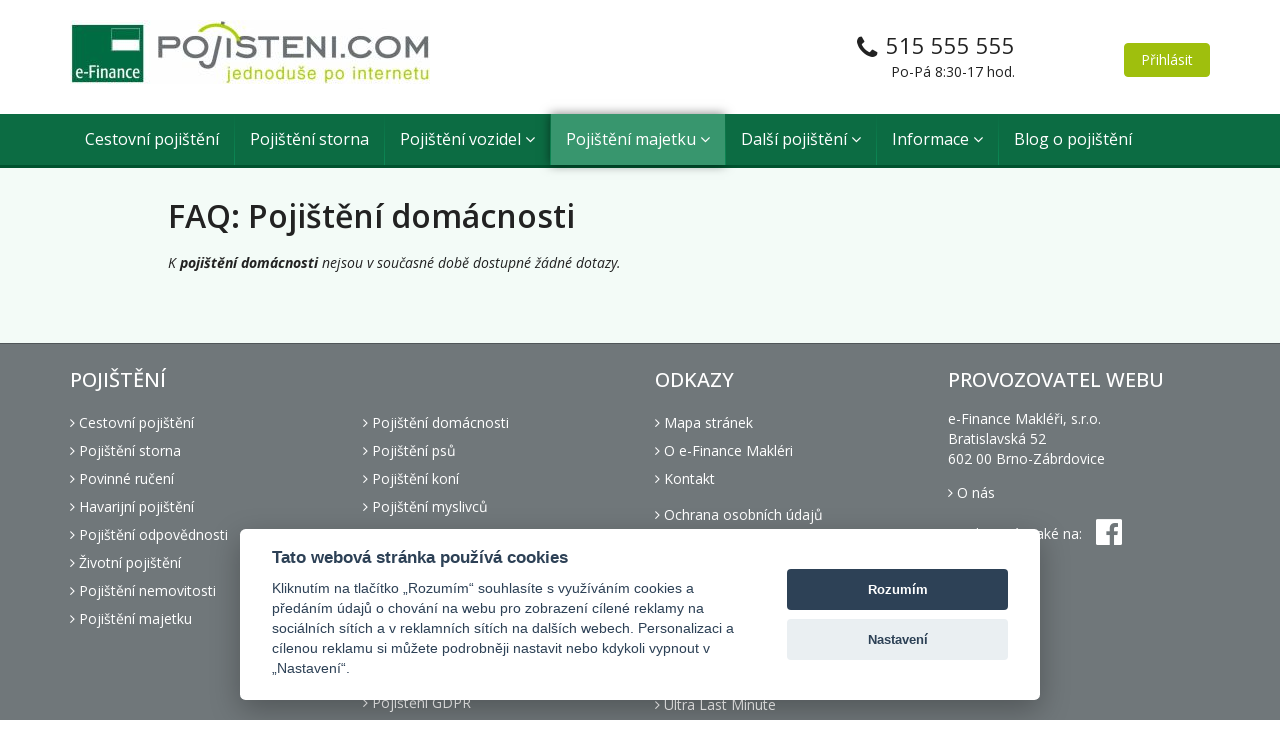

--- FILE ---
content_type: text/html; charset=UTF-8
request_url: https://www.pojisteni.com/faq/pojisteni-domacnosti/
body_size: 5158
content:

<!DOCTYPE html>
<html lang="cs">
<head>
    <!-- Google tag (gtag.js) -->
    <script async src="https://www.googletagmanager.com/gtag/js?id=G-H05418JC1R"></script>
    <script>
        window.dataLayer = window.dataLayer || [];
        function gtag(){dataLayer.push(arguments);}

        gtag('consent', 'default', {
            'security_storage': "granted",
            'functionality_storage': "granted",
            'personalization_storage': "denied",
            'analytics_storage': 'denied',
            'ad_storage': "denied",
            'ad_personalization': "denied",
            'ad_user_data': "denied"
        });

        gtag('js', new Date());
        gtag('config', 'G-H05418JC1R');
    </script>
<meta http-equiv="X-UA-Compatible" content="IE=edge">
<meta name="viewport" content="width=device-width, initial-scale=1.0">
<meta charset="UTF-8">
<meta name="author" content="e-Finance Maklěři, s.r.o." />
<meta name="dcterms.rightsHolder" content="e-Finance Maklěři, s.r.o.">

<meta name="verify-v1" content="h5QhzbUCpH/6CqcVfDbZBPBjDbSQGAIps+GUshCoFEk=" />
<meta name="verify-v1" content="pjQx7ZjLKdpuKeovKmh+3UbV10mAPAF3q4nqmbdrY7Y=" />

<meta name="description" content="Porovnání pojištění online - cestovní pojištění, povinné ručení, havarijní pojištění, pojištění odpovědnosti. Vše s přehledem." />
<meta name="keywords" content="pojištění domácnosti" />
<meta name="robots" content="index, follow" />
    <meta name="seznam-wmt" content="zn5gIiVEhUlJPsD8obGuS5QfrHRLiBb3" />
    <meta name="facebook-domain-verification" content="exi4xcc7iuoqtrq25ymf4gr63hj8fs" />
    <!-- Meta Pixel Code -->
    <script>
        !function(f,b,e,v,n,t,s)
        {if(f.fbq)return;n=f.fbq=function(){n.callMethod?
            n.callMethod.apply(n,arguments):n.queue.push(arguments)};
            if(!f._fbq)f._fbq=n;n.push=n;n.loaded=!0;n.version='2.0';
            n.queue=[];t=b.createElement(e);t.async=!0;
            t.src=v;s=b.getElementsByTagName(e)[0];
            s.parentNode.insertBefore(t,s)}(window, document,'script',
            'https://connect.facebook.net/en_US/fbevents.js');
        fbq('init', '1198540094279734');
        fbq('track', 'PageView');
    </script>
    <noscript><img height="1" width="1" style="display:none"
                   src="https://www.facebook.com/tr?id=1198540094279734&ev=PageView&noscript=1"
        /></noscript>
    <!-- End Meta Pixel Code -->

    <title>Porovnání pojištění online - cestovní pojištění | Pojisteni.Com</title>

        <meta property="og:title" content="Porovnání pojištění online - cestovní pojištění | Pojisteni.Com" />
    <meta property="og:description" content="Porovnání pojištění online - cestovní pojištění, povinné ručení, havarijní pojištění, pojištění odpovědnosti. Vše s přehledem." />
    <meta property="og:site_name" content="Www.pojisteni.com" />
    <meta property="og:url" content="https://www.pojisteni.com/faq/pojisteni-domacnosti/" />
    
    <link rel="stylesheet" href="/assets/cookieconsent/cookieconsent.css">
    <script defer src="/assets/cookieconsent/cookieconsent.js"></script>
    <script defer src="/js/cookie-manage.js"></script>

<link rel="icon" type="image/png" sizes="32x32" href="/favicon-32x32.png" />
<link rel="icon" type="image/png" sizes="16x16" href="/favicon-16x16.png" />
<link rel="shortcut icon" href="/favicon.ico" />


    <link rel="stylesheet" type="text/css" href="/css/owl.carousel.min.css" media="all" />
    <link rel="stylesheet" type="text/css" href="/css/owl.theme.default.min.css" media="all" />

    <link rel="stylesheet" type="text/css" href="/bootstrap/css/bootstrap.min.css?v=3" />

    <link rel="stylesheet" type="text/css" href="/css/animate.min.css" />
    <link rel="stylesheet" type="text/css" href="/css/font-awesome.min.css" />

<link rel="stylesheet" type="text/css" href="/js/tinycarousel/tinycarousel.css" media="all" />

    <link rel="stylesheet" href="/css/slider.css?v=6" type="text/css" media="screen" />

    <link rel="stylesheet" type="text/css" href="/js/slick/slick.css"/>
    <link rel="stylesheet" type="text/css" href="/js/slick/slick-theme.css"/>
    <link rel="stylesheet" type="text/css" href="/css/print.css"  media="print"/>

    <script  src="/js/jquery-3.1.0.min.js"></script>

    <script src='https://www.google.com/recaptcha/api.js'></script>

    <link rel="stylesheet" type="text/css" href="/css/bootstrap/bootstrap-datepicker3.min.css" media="all" />

    <link rel="stylesheet" type="text/css" href="/css/jquery-ui.min.css" />
    <link rel="stylesheet" type="text/css" href="/css/style.css?v=13" media="all" />
    <link rel="stylesheet" type="text/css" href="/css/style_ext.css?v=37" media="all" />
    <link rel="stylesheet" href="/css/megamenu.css">


<script >
var base_url = 'https://www.pojisteni.com/';var is_mobile = 0;var is_tablet = 0;</script>

        



    <!-- Global site tag (gtag.js) - Google Ads: 956726490 -->
    <script async src="https://www.googletagmanager.com/gtag/js?id=AW-956726490" ></script>
    <script >
        window.dataLayer = window.dataLayer || [];
        function gtag(){dataLayer.push(arguments);}
        gtag('js', new Date());

        gtag('config', 'AW-956726490');
    </script>

    

</head>

<body class="  " >
<div id="page">
        <header>
        <div class="container">

            <div class="row">

                                <div class="col-xs-9 col-sm-6 col-md-4 logo-wrap">
                        <a href="https://www.pojisteni.com" title="Pojisteni.com" id="logo">
                                                            <img src="/images/logo-pcom.jpg" alt="Pojisteni.com" title="Pojisteni.com" class="img-responsive"  />

                                                    </a>


                </div>

                                            <div class="col-xs-3 col-sm-3" id="togmc">
                            <div id="toggle_menu"><div class="meat"></div><span>Menu</span></div>
                        </div>
                                                <div id="fulltext" class="col-md-4 text-center">
							                        </div>
                                             <div id="kontakt-box" class="col-md-2 header_cont">
                                                        <i class="fa fa-phone" aria-hidden="true"></i>
                            <a href="tel:00420515555555" class="big header-tel">515 555 555</a><br/>
                            <span class="doba">Po-Pá 8:30-17 hod.</span>                        </div>
						                    <div class="col-md-2 col-sm-3 hidden-xs text-right btn-login" style="padding-top: 3px;">
                        <br /><a class="btn btn-success" href="/moje-pojisteni/">Přihlásit</a>

                    </div>
                

                



                        </div><!-- /row -->
        </div>

        <div class="BGmenu">
            <div class="container">
                <div class="menu-container"><div class="menu"><ul><li><a class="close_menu">
					<i class="fa fa-bars" aria-hidden="true"></i>
					<span> MENU</span>
				</a></li><li ><a href="https://www.pojisteni.com/cestovni-pojisteni" title="Cestovní pojištění">Cestovní pojištění</a></li><li ><a href="https://www.pojisteni.com/pojisteni-storna" title="Pojištění storna">Pojištění storna</a></li><li ><a  href="https://www.pojisteni.com/pojisteni-vozidel" title="Pojištění vozidel">Pojištění vozidel <i class="fa fa-angle-down dropdownToggle" aria-hidden="true"></i></a><ul><li><a  href="https://www.pojisteni.com/povinne-ruceni-porovnani" title="Povinné ručení">Povinné ručení</a></li><li><a  href="https://www.pojisteni.com/havarijni-pojisteni" title="Havarijní pojištění">Havarijní pojištění</a></li><li><a  href="https://www.pojisteni.com/povinne-ruceni-porovnani/krok-1/?typ_pojisteni=PRHP&amp;nextButton=1" title="Komplexní pojištění">Komplexní pojištění</a></li><li><a  href="https://www.pojisteni.com/asistencni-sluzby" title="Pojištění asistenčních služeb">Pojištění asistenčních služeb</a></li></ul></li><li  class="active" ><a  href="https://www.pojisteni.com/pojisteni-majetku" title="Pojištění majetku">Pojištění majetku <i class="fa fa-angle-down dropdownToggle" aria-hidden="true"></i></a><ul><li><a  href="https://www.pojisteni.com/pojisteni-majetku" title="Komplexní pojištění domova">Komplexní pojištění domova</a></li><li><a  href="https://www.pojisteni.com/pojisteni-domacnosti" title="Pojištění domácnosti">Pojištění domácnosti</a></li><li><a  href="https://www.pojisteni.com/pojisteni-nemovitosti" title="Pojištění nemovitosti">Pojištění nemovitosti</a></li></ul></li><li ><a  href="https://www.pojisteni.com/online-pojisteni" title="Další pojištění">Další pojištění <i class="fa fa-angle-down dropdownToggle" aria-hidden="true"></i></a><ul><li><a  href="https://www.pojisteni.com/pojisteni-majetku" title="Pojištění majetku">Pojištění majetku</a><ul><li><a href="https://www.pojisteni.com/pojisteni-domacnosti" title="Pojištění domácnosti">Pojištění domácnosti</a></li><li><a href="https://www.pojisteni.com/pojisteni-nemovitosti" title="Pojištění nemovitosti">Pojištění nemovitosti</a></li><li><a href="https://www.pojisteni.com/pojisteni-majetku" title="Komplexní pojištění domova">Komplexní pojištění domova</a></li></ul></li><li><a  href="https://www.pojisteni.com/pojisteni-psu" title="Pojištění psů">Pojištění psů</a><ul><li><a href="https://www.pojisteni.com/pojisteni-psu" title="Pojištění psů">Pojištění psů</a></li></ul></li><li><a  href="https://www.pojisteni.com/pojisteni-odpovednosti" title="Pojištění odpovědnosti">Pojištění odpovědnosti</a><ul><li><a href="https://www.pojisteni.com/pojisteni-odpovednosti" title="Pojištění odpovědnosti zaměstnance">Pojištění odpovědnosti zaměstnance</a></li></ul></li><li><a  href="https://www.pojisteni.com/informace/pojisteni-osob" title="Pojištění osob">Pojištění osob</a><ul><li><a href="https://www.pojisteni.com/zivotni-pojisteni" title="Životní pojištění">Životní pojištění</a></li><li><a href="https://www.pojisteni.com/urazove-pojisteni" title="Úrazové pojištění">Úrazové pojištění</a></li><li><a href="https://www.pojisteni.com/pojisteni-podnikatelu" title="Pojištění podnikatelů">Pojištění podnikatelů</a></li><li><a href="https://www.pojisteni.com/asistencni-sluzby/zdravotni-asistence-pro-celou-rodinu" title="Zdravotní asistence pro celou rodinu">Zdravotní asistence pro celou rodinu</a></li><li><a href="https://www.pojisteni.com/pojisteni-realitnich-makleru" title="Pojištění realitních makléřů">Pojištění realitních makléřů</a></li><li><a href="https://www.pojisteni.com/pojisteni-detskych-taboru" title="Pojištění dětských táborů">Pojištění dětských táborů</a></li><li><a href="https://www.pojisteni.com/urazove-pojisteni-deti" title="Úrazové pojištění dětí">Úrazové pojištění dětí</a></li></ul></li><li><a  href="https://www.pojisteni.com/" title="Užitečná pojištění">Užitečná pojištění</a><ul><li><a href="https://www.pojisteni.com/pojisteni-lodi" title="Pojištění lodí">Pojištění lodí</a></li><li><a href="https://www.pojisteni.com/pojisteni-koni" title="Pojištění koní">Pojištění koní</a></li><li><a href="https://www.pojisteni.com/pojisteni-hrobu" title="Pojištění hrobů">Pojištění hrobů</a></li><li><a href="https://www.pojisteni.com/pojisteni-myslivcu" title="Pojištění myslivců">Pojištění myslivců</a></li><li><a href="https://www.pojisteni.com/pojisteni-prepravy-a-nakladu" title="Pojištění přepravy a nákladu">Pojištění přepravy a nákladu</a></li><li><a href="https://www.pojisteni.com/pojisteni-pohledavek" title="Pojištění pohledávek">Pojištění pohledávek</a></li><li><a href="https://www.pojisteni.com/pojisteni-gdpr" title="Pojištění GDPR">Pojištění GDPR</a></li><li><a href="https://www.pojisteni.com/pojisteni-balonu" title="Pojištění balónů">Pojištění balónů</a></li></ul></li></ul></li><li ><a  href="https://www.pojisteni.com/informace" title="Informace">Informace <i class="fa fa-angle-down dropdownToggle" aria-hidden="true"></i></a><ul><li><a  href="https://www.pojisteni.com/kontakt" title="Kontakty">Kontakty</a></li><li><a  href="https://www.pojisteni.com/hlaseni-pojistne-udalosti" title="Hlášení pojistné události">Hlášení pojistné události</a></li><li><a  href="https://www.pojisteni.com/blog/nezarazene/vypoved-a-odstoupeni-od-pojistne-smlouvy-zmena-pojistitele-729/" title="Výpověď pojistné smlouvy">Výpověď pojistné smlouvy</a></li><li><a  href="https://www.pojisteni.com/jak-uzavrit" title="Jak uzavřít pojištění">Jak uzavřít pojištění</a></li><li><a  href="https://www.pojisteni.com/informace/vyklad-pojmu" title="Výklad pojmů">Výklad pojmů</a></li><li><a  href="https://www.pojisteni.com/affiliate-program" title="Affiliate program">Affiliate program</a></li></ul></li><li ><a href="https://www.pojisteni.com/blog" title="Blog o pojištění">Blog o pojištění</a></li><li class="search-mobile login-mobile"><a class="" href="/moje-pojisteni/"><i class="fa fa-user" aria-hidden="true"></i>Přihlásit</a></li></ul></div></div>            </div>


                <div class="collapse" id="search-wrap">
                    <div class="search">
                        <label>Zadejte hledaný výraz</label>
                        <form action="/vyhledavani/" method="get" class="form-inline" >
                            <input id="search" class="search-input" name="q" type="text"/>
                            <button name="g_search" type="submit" ><i class="fa fa-search" aria-hidden="true"></i></button>
                        </form>
                    </div>
                </div>

        </div>
		

    </header><section id="content"><div class="container"><div class="row"><article class="col-xs-12 col-md-10 col-md-offset-1">
		    <table class="cMainTable" cellspacing="3" cellpadding="3" width="100%" border="0">
  <tbody>
    <tr>
      <td class="cTopTitle">
      <h1>FAQ: Pojištění domácnosti</h1>
      </td>
    </tr>
    <tr>
      <td class="cText"><i>K&#160;<b>pojištění domácnosti</b>&#160;nejsou v současné době dostupné žádné dotazy.</i></td>
    </tr>
  </tbody>
</table></article>

</div></div><div class="clearfix"></div><br /><br /></section>

<footer>
    <div class="container">
        <div class="row">
	   <!-- e-Finance Network --> 
	   

            <div class="col-xs-12 col-sm-6 col-md-3">
                <h4>Pojištění</h4>
                <ul class="list-unstyled">
                    <li><a href="/cestovni-pojisteni" title="Cestovní pojištění "><i class="fa fa-angle-right" aria-hidden="true"></i> Cestovní pojištění </a></li><li><a href="/pojisteni-storna" title="Pojištění storna"><i class="fa fa-angle-right" aria-hidden="true"></i> Pojištění storna</a></li><li><a href="/povinne-ruceni-porovnani" title="Povinné ručení"><i class="fa fa-angle-right" aria-hidden="true"></i> Povinné ručení</a></li><li><a href="/havarijni-pojisteni" title="Havarijní pojištění"><i class="fa fa-angle-right" aria-hidden="true"></i> Havarijní pojištění</a></li><li><a href="/pojisteni-odpovednosti" title="Pojištění odpovědnosti"><i class="fa fa-angle-right" aria-hidden="true"></i> Pojištění odpovědnosti</a></li><li><a href="/zivotni-pojisteni" title="Životní pojištění"><i class="fa fa-angle-right" aria-hidden="true"></i> Životní pojištění</a></li><li><a href="/pojisteni-nemovitosti" title="Pojištění nemovitosti"><i class="fa fa-angle-right" aria-hidden="true"></i> Pojištění nemovitosti</a></li><li><a href="/pojisteni-majetku" title="Pojištění majetku"><i class="fa fa-angle-right" aria-hidden="true"></i> Pojištění majetku</a></li>                </ul>
            </div>

            <div class="col-xs-12 col-sm-6 col-md-3">
                <h4 class="hidden-xs">&nbsp;</h4>
                <ul class="list-unstyled">
                    <li><a href="/pojisteni-domacnosti" title="Pojištění domácnosti"><i class="fa fa-angle-right" aria-hidden="true"></i> Pojištění domácnosti</a></li><li><a href="/pojisteni-psu" title="Pojištění psů"><i class="fa fa-angle-right" aria-hidden="true"></i> Pojištění psů</a></li><li><a href="/pojisteni-koni" title="Pojištění koní"><i class="fa fa-angle-right" aria-hidden="true"></i> Pojištění koní</a></li><li><a href="/pojisteni-myslivcu" title="Pojištění myslivců"><i class="fa fa-angle-right" aria-hidden="true"></i> Pojištění myslivců</a></li><li><a href="/pojisteni-lodi" title="Pojištění lodí"><i class="fa fa-angle-right" aria-hidden="true"></i> Pojištění lodí</a></li><li><a href="/pojisteni-hrobu" title="Pojištění hrobů"><i class="fa fa-angle-right" aria-hidden="true"></i> Pojištění hrobů</a></li><li><a href="/pojisteni-prepravy-a-nakladu" title="Pojištění přepravy a nákladu"><i class="fa fa-angle-right" aria-hidden="true"></i> Pojištění přepravy a nákladu</a></li><li><a href="/pojisteni-podnikatelu" title="Pojištění podnikatelů"><i class="fa fa-angle-right" aria-hidden="true"></i> Pojištění podnikatelů</a></li><li><a href="/urazove-pojisteni" title="Úrazové pojištění"><i class="fa fa-angle-right" aria-hidden="true"></i> Úrazové pojištění</a></li><li><a href="/pojisteni-detskych-taboru" title="Pojištění dětských táborů"><i class="fa fa-angle-right" aria-hidden="true"></i> Pojištění dětských táborů</a></li><li><a href="/pojisteni-gdpr" title="Pojištění GDPR"><i class="fa fa-angle-right" aria-hidden="true"></i> Pojištění GDPR</a></li><li><a href="/pojisteni-realitnich-makleru" title="Pojištění realitních makléřů"><i class="fa fa-angle-right" aria-hidden="true"></i> Pojištění realitních makléřů</a></li><li><a href="/urazove-pojisteni-deti" title="Úrazové pojištění dětí"><i class="fa fa-angle-right" aria-hidden="true"></i> Úrazové pojištění dětí</a></li><li><a href="/pojisteni-pohledavek" title="Pojištění pohledávek"><i class="fa fa-angle-right" aria-hidden="true"></i> Pojištění pohledávek</a></li><li><a href="/asistencni-sluzby" title="Pojištění asistenčních služeb"><i class="fa fa-angle-right" aria-hidden="true"></i> Pojištění asistenčních služeb</a></li>                </ul>
            </div>

            <div class="col-xs-12 col-sm-6 col-md-3">
                <h4>Odkazy</h4>
                <ul class="list-unstyled">
                    <li><a title="Mapa stránek" href="/mapa-stranek/"><i class="fa fa-angle-right" aria-hidden="true"></i> Mapa stránek</a></li>
                    <li><a title="O e-Finance" href="/o-e-finance-makleri/"><i class="fa fa-angle-right" aria-hidden="true"></i> O e-Finance Makléri</a></li>
                    <li><a title="Kontakt" href="/kontakt/"><i class="fa fa-angle-right" aria-hidden="true"></i> Kontakt</a></li>
                    <li></li>
                    <li><a title="Ochrana osobních údajů" href="/ochrana-osobnich-udaju/"><i class="fa fa-angle-right" aria-hidden="true"></i> Ochrana osobních údajů</a></li>
                    <li><a href="" data-cc="c-settings"><i class="fa fa-angle-right" aria-hidden="true"></i> Nastavení cookies</a></li>
                    <li><a title="Informace o řazení produktových nabídek a pořadí zobrazovaných nabídek" href="/informace-o-razeni-produktovych-nabidek-a-poradi-zobrazovanych-nabidek/"><i class="fa fa-angle-right" aria-hidden="true"></i> Informace o řazení produktových nabídek a pořadí zobrazovaných nabídek</a></li>
                </ul>
                <ul class="list-unstyled">
                    <li><a href="https://www.efishop.cz/"  title="Rozvoz jídla v Brně a okolí - eFiShop.cz"><i class="fa fa-angle-right" aria-hidden="true"></i> Rozvoz jídla Brno</a></li>
                    <li><a href="https://www.myway.cz/last-minute/"  title="Dovolená a zájezdy last minute"><i class="fa fa-angle-right" aria-hidden="true"></i> Last minute</a></li>
                    <li><a href="https://www.ultra-last-minute.cz"  title="Dovolená a zájezdy ultra last minute"><i class="fa fa-angle-right" aria-hidden="true"></i> Ultra Last Minute</a></li>
                    <li><a href="https://www.e-finance.eu/dluhopisy/" target="_blank"  title="Dluhopisy pro občany"><i class="fa fa-angle-right" aria-hidden="true"></i> Dluhopisy s vysokým výnosem</a></li>
                </ul>
            </div>

            <div class="col-xs-12 col-sm-6 col-md-3">
                <h4>Provozovatel webu</h4>
                <p>e-Finance Makléři, s.r.o.<br />Bratislavská 52<br />602 00 Brno-Zábrdovice

                <ul class="list-unstyled"><li><a title="e-Finance Makléři, s.r.o." href="https://www.pojisteni.com/o-e-finance-makleri/"><i class="fa fa-angle-right" aria-hidden="true"></i> O nás</a></li>
                </ul>
                <p>Najdete nás také na: <a href="https://www.facebook.com/Pojistenicom-porovn%C3%A1n%C3%AD-poji%C5%A1t%C4%9Bn%C3%AD-online-1424174401164794/" target="_blank" class="social-link"><i class="fa fa-facebook-official" aria-hidden="true"></i></a></p>
            </div>

                    </div>
    </div>


    <div class="copyright">
        <div class="container"><div class="row">
            <div class="col-xs-12">
                Copyright &copy; 2026 e-Finance Makléři, s.r.o.
            </div>
        </div></div>
    </div>

</footer> <!-- /footer -->

<a id="back-to-top" href="#" class="btn btn-success btn-lg back-to-top" role="button" title="Nahoru" data-toggle="tooltip" data-placement="left"><span class="glyphicon glyphicon-chevron-up"></span></a>

</div> <!-- /page -->


<script  src="/js/jquery-migrate-1.2.1.js"></script>
<script  src="/js/jquery-ui.min.js"></script>
<script  src="/js/datepicker-lang/jquery.ui.datepicker-cz.js"></script>

<script  src="/js/main.js?id=30"></script>
<script  src="/bootstrap/js/bootstrap.min.js"></script>



<script src="/js/megamenu/modernizr-2.8.3.min.js"></script>


    <script  src="/js/slideranimate.js"></script>
    <script  src="/js/slick/slick.min.js"></script>

<script src="/js/megamenu/megamenu.js"></script>



    <script type="text/plain" data-cookiecategory="remarketing">
        /* <![CDATA[ */
        var seznam_retargeting_id = 19437;
        /* ]]> */
    </script>
    <script  type="text/plain" data-cookiecategory="remarketing" src="//c.imedia.cz/js/retargeting.js"></script>





<script defer src="https://static.cloudflareinsights.com/beacon.min.js/vcd15cbe7772f49c399c6a5babf22c1241717689176015" integrity="sha512-ZpsOmlRQV6y907TI0dKBHq9Md29nnaEIPlkf84rnaERnq6zvWvPUqr2ft8M1aS28oN72PdrCzSjY4U6VaAw1EQ==" data-cf-beacon='{"version":"2024.11.0","token":"cedf28bea1e742b7bad835ae1a39c9b5","r":1,"server_timing":{"name":{"cfCacheStatus":true,"cfEdge":true,"cfExtPri":true,"cfL4":true,"cfOrigin":true,"cfSpeedBrain":true},"location_startswith":null}}' crossorigin="anonymous"></script>
</body>
</html>

--- FILE ---
content_type: text/css
request_url: https://www.pojisteni.com/js/tinycarousel/tinycarousel.css
body_size: 114
content:
/* Tiny Carousel */
#hp_product_carousel { height: 1%; overflow:hidden; padding: 0 0 10px;   position: relative;}
#hp_product_carousel .viewport { float: left; width: 728px; height: 331px; overflow: hidden; position: relative; }
#hp_product_carousel .buttons {    
    display: block;
    margin: 134px 10px 0 0;
    float: left;
    width: 35px;
    height: 51px;
    //height: 160px;    
    //color: #fff;
    font-weight: bold;
    text-align: center;
    line-height: 160px;
    text-decoration: none;
    font-size: 22px;
    //border: 1px solid #006d42;
    position: absolute;
    z-index: 1000;
}
#hp_product_carousel .buttons:hover{
    text-decoration: none;
}
#hp_product_carousel .next {
    background: url('sipka1_carousel_off.png') no-repeat center center;
    right: -20px;
}
#hp_product_carousel .prev {
    background: url('sipka2_carousel_off.png') no-repeat center center;
    left: -10px;
}
#hp_product_carousel .next:hover {
    background: url('sipka1_carousel_on.png') no-repeat center center;
}
#hp_product_carousel .prev:hover {
    background: url('sipka2_carousel_on.png') no-repeat center center;
}
#hp_product_carousel .buttons:hover{
    //color: #006d42;
    //background: #fff;    
}
#hp_product_carousel .buttons:active{
    color: red;
}
#hp_product_carousel .disable { visibility: hidden; }
#hp_product_carousel .overview { list-style: none; position: absolute; padding: 0; margin: 0; left: 0; top: 0; }
#hp_product_carousel .overview li{ float: left; margin: 10px 6px 10px 6px; width: 230px; border: none;}

--- FILE ---
content_type: text/css
request_url: https://www.pojisteni.com/css/slider.css?v=6
body_size: 979
content:
/********************************/
/*          Main CSS     */
/********************************/


#first-slider .main-container {
    padding: 0;
}

#first-slider {
    color: #fff;
}

#first-slider .slide1 .title, #first-slider .slide2  .title, #first-slider .slide3  .title, #first-slider .slide4  .title {

    font-size: 34px;
    text-transform: uppercase;
    font-weight:bold;
}

#first-slider .slide1 h4,#first-slider .slide2 h4,#first-slider .slide3 h4,#first-slider .slide4 h4{

    font-size: 30px;
    text-transform: uppercase;
    font-weight:700;
}
#first-slider .text-left {
    padding-left: 20px;
}
#first-slider {
    background-color: #000;
}


#first-slider .carousel-indicators {
    bottom: 0;
}
#first-slider .carousel-control.right,
#first-slider .carousel-control.left {
    background-image: none;
}
#first-slider .carousel .item {
    min-height: 250px;
    height: 100%;
    width:100%;
}

.carousel-inner .item .container {
    display: flex;
    justify-content: center;
    align-items: center;
    position: absolute;
    bottom: 0;
    top: 0;
    left: 0;
    right: 0;
    /*background-color: rgba(0, 0, 0, 0.3);*/
}


#first-slider .title {
    animation-delay: 1s;
    z-index: 90;
}
#first-slider h4 {
    animation-delay: 2s;
}
#first-slider h2 {
    animation-delay: 3s;
}
#first-slider p {
    font-size: 28px;
}
#first-slider .red,
#first-slider .slide1 strong {
    color: #cc0000;
}
#first-slider .btn {
    animation-delay: 1s;
    text-transform: uppercase;
    font-size: 1.2em;
    margin-top: 10px;
}


#first-slider .carousel-control {
    width: 4%;
    text-shadow: none;
}


#first-slider h1 {
    text-align: center;
    margin-bottom: 30px;
    font-size: 30px;
    font-weight: bold;
}

#first-slider .p {
    padding-top: 125px;
    text-align: center;
}

#first-slider .p a {
    text-decoration: underline;
}
#first-slider .carousel-indicators li {
    width: 14px;
    height: 14px;
    background-color: rgba(255,255,255,.4);
    border:none;
}
#first-slider .carousel-indicators .active{
    width: 16px;
    height: 16px;
    background-color: #fff;
    border:none;
}


.carousel-fade .carousel-inner .item {
    -webkit-transition-property: opacity;
    transition-property: opacity;
}
.carousel-fade .carousel-inner .item,
.carousel-fade .carousel-inner .active.left,
.carousel-fade .carousel-inner .active.right {
    opacity: 0;
}
.carousel-fade .carousel-inner .active,
.carousel-fade .carousel-inner .next.left,
.carousel-fade .carousel-inner .prev.right {
    opacity: 1;
}
.carousel-fade .carousel-inner .next,
.carousel-fade .carousel-inner .prev,
.carousel-fade .carousel-inner .active.left,
.carousel-fade .carousel-inner .active.right {
    left: 0;
    -webkit-transform: translate3d(0, 0, 0);
    transform: translate3d(0, 0, 0);
}
.carousel-fade .carousel-control {
    z-index: 2;
}

.carousel-control .fa-angle-right, .carousel-control .fa-angle-left {
    position: absolute;
    top: 50%;
    z-index: 5;
    display: inline-block;
}
.carousel-control .fa-angle-left{
    left: 50%;
    width: 38px;
    height: 38px;
    margin-top: -15px;
    font-size: 30px;
    color: #fff;
    border: 3px solid #ffffff;
    -webkit-border-radius: 23px;
    -moz-border-radius: 23px;
    border-radius: 53px;
}
.carousel-control .fa-angle-right{
    right: 50%;
    width: 38px;
    height: 38px;
    margin-top: -15px;
    font-size: 30px;
    color: #fff;
    border: 3px solid #ffffff;
    -webkit-border-radius: 23px;
    -moz-border-radius: 23px;
    border-radius: 53px;
}
.carousel-control {
    opacity: 1;
    filter: alpha(opacity=100);
}


/********************************/
/*       Slides backgrounds     */
/********************************/
#first-slider .slide1 {
    /*background: url(https://image.shutterstock.com/z/stock-photo-skiing-winter-season-mountains-and-ski-equipments-on-ski-run-214339843.jpg) no-repeat center center;*/
    background: #fff url("../images/slider/ski.jpg") no-repeat center center;
  /*  background: #fff url("../images/slider/beach.jpg") no-repeat center center; */
    background-size: cover;
   /* background: #5cb85c;*/
}



#first-slider .slide-moto {
    background: #0c8a56 url("../images/assist/motocare-category.jpg") no-repeat center center;
    background-size: cover;
}
#first-slider .slide4 {
    background: #0c8a56 url("../images/assist/autocare.jpg") no-repeat center center;
    background-size: cover;
    background-position-y: 40%;
}
#first-slider .slide-pov {
    background: #0c8a56 url("../images/slider/car-road.jpg") no-repeat center center;
    background-size: cover;
}

#first-slider .slide3 {
    background: #0c8a56 url("../images/slider/storno.jpg") no-repeat center center;
    background-size: cover;
}
#first-slider .slide1 .col-xs-10,
#first-slider .slide3 .col-xs-10,
#first-slider .slide4 .col-xs-10,
#first-slider .slide2 .col-xs-10 {
    background-color: rgba(0, 0, 0, 0.4);
    padding: 15px;
    margin-top: 0px;
}



/********************************/
/*          Media Queries       */
/********************************/

@media screen and (min-width: 980px){

}



@media screen and (max-width: 1200px) {
    #first-slider .slide1  .title, #first-slider .slide2  .title, #first-slider .slide3  .title, #first-slider .slide4  .title {
        font-size: 28px;
        margin-top: 0px;
    }
    #first-slider p {
        font-size: 24px;
    }
}

@media screen and (max-width: 767px) {
    #first-slider .slide1 .title, #first-slider .slide2 .title, #first-slider .slide3 .title, #first-slider .slide4 .title {
        font-size: 26px;
    }
    #first-slider p {
        font-size: 22px;
    }
    .carousel-indicators {
        display: none;
    }
}


@media screen and (max-width: 450px){
    #first-slider .slide1 .title, #first-slider .slide2 .title, #first-slider .slide3 .title, #first-slider .slide4 .title {
        font-size: 24px;
    }
    #first-slider p {
        font-size: 20px;
    }
        #first-slider .slide3 p {
            font-size: 18px;
        }

}


--- FILE ---
content_type: text/css
request_url: https://www.pojisteni.com/css/style_ext.css?v=37
body_size: 8532
content:
/*NOVE*/
.d-none{
    display: none;
}

.noClick{
    pointer-events: none;

}

.mt-0{
    margin-top: 0 !important;
}

.pl-0{
    padding-left: 0;
}

.px-15{
    padding-left: 15px !important;
    padding-right: 15px !important;
}

.nonbreak{
    white-space: nowrap;
}

.btn-previous-step{
    position: relative;
    padding: 6px 16px 6px 30px;
}

.btn-previous-step i,.btn-next-step i{
    position: absolute;
    top: 28%;
    -moz-transition: all 0.3s;
    -o-transition: all 0.3s;
    -webkit-transition: all 0.3s;
    transition: all 0.3s;
}

.btn-previous-step i{
    left: 13px;
}

.btn-previous-step:hover i{
    left: 8px;
}

.overeni-bonusu-nadpis{
    margin-bottom: 0 !important;
    margin-top: 10px !important;
}


.btn-next-step{
    position: relative;
    padding: 6px 30px 6px 16px;
}

.btn-next-step i{
    right: 15px;
}

.btn-next-step:hover i{
    right: 10px
}

.w-100{
    width: 100% !important;
}

.d-block{
    display: block !important;
}

.fa-pov-help{
    color: #337ab7;
    font-size: 1.2em;
}

.mr-0{
    margin-right: 0 !important;
}

.pl-children{
    padding-left: 5% !important;
}

.pl-10p{
    padding-left: 10% !important;
}

/*Dokumenty a potvrzeni*/
.souhlasy-recap .form-group{
    margin-bottom: 5px;
}

.info-for-input{
    color: #7d7b6e;
    padding-top: 5px;
}

@media screen and (min-width: 992px){

    .info-for-input{
        padding-top: 7px;
        padding-left: 0;
    }
}

.dokumenty-souhlasy{
    background-color: #f5f5f5;
    border: 1px solid #e3e3e3;
    padding: 40px 30px;
    margin-top: 40px;
}

.dokumenty-souhlasy h2{
    margin-bottom: 15px;
    font-weight: bold;
    margin-top: 0;
    text-transform: none !important;
}

.dokumenty-list{
    list-style-type: none;
    padding-left: 0;
}

.dokumenty-list i{
    font-size: 25px;
    margin-right: 5px;
}

.dokumenty-list a{
    font-size: 17px;
}

.dokumenty-list li {
    margin-bottom: 5px;
}

.potvrzeni-list .bg {
    padding: 15px;
    font-size: 1.1em;
    margin-top: 10px;
}

.potvrzeni-list .bg p{
    margin: 0;
}

.doc-row{
    margin-bottom: 30px;
}
.doc-row ul, .doc-row .form-group{
    margin-bottom: 0;
}

.potvrzeni-list span{
    font-weight: normal;
}

.potvrzeni-list input{
    -ms-transform: scale(2);
    -moz-transform: scale(2);
    -webkit-transform: scale(2);
    -o-transform: scale(2);
    transform: scale(2);
    margin-right: 10px;
}

.text_under_recap{
    text-align: justify;
    margin-top: 30px;
}

@media screen  and (max-width: 992px){
    .dokumenty-souhlasy{
        padding: 40px 20px;
    }
    .dokumenty-souhlasy .form-group {
        margin-right: 0;
        margin-left: 0;
    }
    .potvrzeni-list .bg {
        padding-right: 5px;
        padding-left: 5px;
    }
    .potvrzeni-list label{
        display: flex;
    }
    .potvrzeni-list input{
        margin-left: 10px;
    }
    .potvrzeni-list span{
        text-align: left;
        margin-left: 10px;
    }
    .dokumenty-list i{
        font-size: 20px;
        margin-right: 5px;
    }

    .dokumenty-list a{
        font-size: 15px;
    }
}
/*Konec dokumentu a potvrzeni*/

#ajaxSpinner,#ajaxSpinnerInput{
    background-image: url("/img/preloader.gif");
    height: 200px;
    background-repeat: no-repeat;
    background-position: center center;
}

.overeni-bonusu{
    padding-top: 15px;
    padding-bottom: 15px;
}

.overeni-bonusu #ajaxSpinner{
    position: absolute;
    width: 100%;
    top: 0;
    left: 0;
    background-color: rgba(255,255,255,0.5);
    height: 100%;
}

#pageloader
{
    background: rgba( 255, 255, 255, 0.8 );
    display: none;
    height: 100%;
    position: fixed;
    width: 100%;
    z-index: 9999;
    top: 0;
    left: 0;
}

#pageloader img
{
    left: 50%;
    margin-left: -32px;
    margin-top: -32px;
    position: absolute;
    top: 50%;
}

.pripojisteni-list{
    list-style: none;
    padding-left: 0;
}

.prip-toggle{
    font-weight: bold;
    font-size: 1.2em;
    margin: 0 auto;
}

#ins-pc {
    background: url('../images/slider/cizinci.jpg') no-repeat center center;
    background-size: cover;
    min-height: 250px;
}

.ins-box-wrap{
    border: 3px solid #9fbf0d !important;
    -webkit-box-shadow: 0 3px 1px -2px rgba(0,0,0,.2),0 2px 2px 0 rgba(0,0,0,.14),0 1px 5px 0 rgba(0,0,0,.12);
    box-shadow: 0 3px 1px -2px rgba(0,0,0,.2),0 2px 2px 0 rgba(0,0,0,.14),0 1px 5px 0 rgba(0,0,0,.12);
    margin-bottom: 20px;
    -webkit-transition: -webkit-box-shadow 280ms cubic-bezier(.4,0,.2,1);
    transition: -webkit-box-shadow 280ms cubic-bezier(.4,0,.2,1);
    -o-transition: box-shadow 280ms cubic-bezier(.4,0,.2,1);
    transition: box-shadow 280ms cubic-bezier(.4,0,.2,1);
    transition: box-shadow 280ms cubic-bezier(.4,0,.2,1), -webkit-box-shadow 280ms cubic-bezier(.4,0,.2,1);
    display: block;
    position: relative;
    padding: 24px;
    border-radius: 2px;
}

.filter-multiple-select{
    display: inline-block;
    margin-right: 10px;
}

.box-top-wrap{
    -webkit-box-orient: horizontal;
    -webkit-box-direction: normal;
    -ms-flex-direction: row;
    flex-direction: row;
    -webkit-box-sizing: border-box;
    box-sizing: border-box;
    display: -webkit-box;
    display: -ms-flexbox;
    display: flex;
    margin-top: 0;
    margin-bottom: 15px;
}

.box-top-box{
    -webkit-box-flex: 1;
    -ms-flex: 1 1 100%;
    flex: 1 1 100%;
    -webkit-box-sizing: border-box;
    box-sizing: border-box;
    place-content: center flex-start;
    -webkit-box-align: center;
    -ms-flex-align: center;
    align-items: center;
    -webkit-box-orient: horizontal;
    -webkit-box-direction: normal;
    -ms-flex-direction: row;
    flex-direction: row;
    display: -webkit-box;
    display: -ms-flexbox;
    display: flex;
    margin: 0 14px;
}

.pojistovna-logo{
    max-width: 10%;
    font-size: 17px;

    font-weight: bold;
}

.sluzba-jmeno{
    font-size: 20px;
}

.sluzba-cena{
    max-width: 13%;
    font-size: 17px;
    font-weight: bold;
}

.sluzba-info{
    max-width: 20%;
}

.sluzba-btn{
    max-width: 8%;
}

.sluzba-info-list{
    list-style-type: none;
}
.sluzba-nazev-wrap{
    text-align: center;
}

.box-bottom-wrap{
    display: -webkit-box;
    display: -ms-flexbox;
    display: flex;
    border-top: 3px solid #f5f5f5;
    padding: 15px 0 0;
}

.bottom-limit{
    margin: 0 10px;
}

.mobile-more{
    display: none;
}

.hide-desktop{
    display: none;
}

.cizinci-hidden-mobile{
    margin-right: 5px;
}

.overeni-bonusu, .znam-bonus{
    margin-top: 15px;
}

.zabezpeceni_recap{
    display: flex;
    vertical-align: center;
}

.zabezpeceni_recap span{
    margin-left: 10px;
}

@media screen and (max-width: 767px){
    .list-group-item-text{
        display: none;
    }
    .list-group-item-heading-krok{
        display: none;
    }
    .steps-width-4{
        width: 25%;
    }
    .steps-width-5{
        width: 20%;
    }
    .steps-width-6{
        width: calc(100% / 6);
    }
    .steps-width-7{
        width: calc(100% / 7);
    }
    .steps-width-8{
        width: calc(100% / 8);
    }
    .nav-justified > li > a,.list-group-item-heading{
        margin-bottom: 0;
    }

    .hide-desktop{
        display: block;
    }
    .ins-box-wrap{
        padding: 10px;
    }
    .cizinci-hidden-mobile{
        display: none;
    }
    .box-top-wrap{
        -ms-flex-wrap: wrap;
        flex-wrap: wrap;
    }
    .box-top-box{
        max-width: 100%;
        margin: 0;
        margin-bottom: 5px;
    }
    .sluzba-jmeno{
        font-size: 1em;
        margin-bottom: 0;
    }
    .pojistovna-logo{
        -webkit-box-flex: 1;
        -ms-flex: 1 0 9%;
        flex: 1 0 9%;
        max-width: 25%;
    }
    .sluzba-nazev{
        -webkit-box-flex: 1;
        -ms-flex: 1 0 33%;
        flex: 1 0 33%;
        max-width: 40%;
        margin: 0 10px 5px;
    }
    .sluzba-cena{
        -webkit-box-flex: 1;
        -ms-flex: 1 0 33%;
        flex: 1 0 33%;
        max-width: 27%;
    }
    .sluzba-btn{
        -ms-flex-preferred-size: 100%;
        flex-basis: 100%;
        max-width: 100%;
    }
    .sluzba-btn input{
        width: 100%;
    }
    .list-button{
        display: block;
        position: relative;
        bottom: 0;
        margin: 0 5% 10px;
        cursor: pointer;
        color: #fff;
        background-color: #929191;
        border-radius: 5px;
        padding: 6px 16px;
        text-align: center;
    }


}

.cp_online_form .ins-box-wrap a{
    display: none;
}
.cp_online_form .box-top-wrap{
    margin-bottom: 0;
}
.cp_online_form .ins-box-wrap{
    padding: 24px 0px 24px 14px;
}

.cp_online_form .pojistovna-logo{
    max-width: 8%;
}

.cp_online_form .box-top-box{
    margin: 0 10px;
    flex-wrap: wrap;
}

.cp_online_form .sluzba-nazev{
    max-width: 12%;
}
.cp_online_form .sluzba-cena{
    max-width: 11%;
}

.cp_online_form .sluzba-btn{
    max-width: 8%;
}

.cp_online_form .bottom-limit .prip_box br{
    display: none;
}
.cp_online_form .bottom-limit{
    margin: 5px 10px;
    text-align: left;
    flex-grow: 1;
    flex-shrink: 1;
    flex-basis: 0;
    min-width: 40%;
}

.pocet-mesicu-show{
    margin-top: 5px;
    font-size: 1.1em;
    font-weight: bold;
}

.spinner-input{
    display: none;
    position: absolute;
    top: 0;
    width: 35px;
    background-size: 25px;
    z-index: 1;
    height: 35px !important;
    right: 19px;
}

.spz-hide{
    position: relative;
}


    /*Offline poj - uraz deti*/
@media screen and (max-width: 768px)  {
    .limit-checkbox{
        margin-bottom: 5px !important;
    }
    .castka_val {
        text-align: center;
    }
}
.castka_val {
    font-weight: bold;
}

@media screen and (min-width: 768px)  {
    .limit_val_input{
        height: auto;
    }
    .uraz-label{
        text-align: right;
    }
}

.uraz-celkem{
    text-align: center;
    font-weight: bold;
    font-size: 1.4rem;
}
.uraz-deti-wrap{
    margin: 30px 0;
}
    /*Offline poj - uraz deti*/

    /*NOVE*/
.mt-20{
    margin-top: 20px;
}

.mb-20{
    margin-bottom: 20px;
}

.vertical-bottom{
    vertical-align: bottom !important;
}
.mb-0{
    margin-bottom: 0 !important;
}

.p-0{
    padding: 0px;
}

.w-25p{
    width: 25%;
}

.w-50p{
    width: 50%
}

.nadpis-simple-form{
    margin-top: 45px;
    margin-bottom: 30px;
}

.form-inline.form-filter .form-group{
    margin-right: 10px;
}

.form-filter-pr .radio-inline{
    padding-left: 23px;
}
.form-filter-pr .form-group{
    margin-bottom: 10px;
}

.form-inline .form-control.short{
    width: 100px;
}

.lode-form p,.zprostredkovatele_form p{
    font-weight: bold;
}

h3.spolecnost_fransizi_hide{
    font-size: 20px;
}

.zprostredkovatele-wrap h3{
    margin-top: 30px;
}

.limity-nadpis {
    display: flex;
    flex-basis: 100%;
    font-weight: bold;
    margin-top: 5px;
}

.second-line{
    display: none;
    margin-bottom: 20px;
}
.udaje-switch{
    cursor: pointer;
}

/*.pr-more{*/
    /*display: none;*/
/*}*/

.konecna-cena-font{
    font-size: 20px;
}

.konecna-cena-wrap{
    padding-top: 7px;
    padding-bottom: 7px;
    font-weight: 700;
    background-color: #e3e3e3;
}

.bg-price{
    padding-bottom: 7px;
    background-color: #e3e3e3;
}

.lode-select-padding{
    padding-top: 7px;
}

/*.lode-wrap .form-group {*/
    /*margin-right: 0;*/
    /*margin-left: 0;*/
    /*padding-right: 15px;*/
    /*padding-left: 15px;*/
/*}*/

.search-input{
    height: auto;
    line-height: normal;
    padding: .8em .5em;
    font-family: inherit;
    border-radius: 0;
    outline-style: none;
    -webkit-appearance: none;
    -moz-appearance: none;
    appearance: none;
    resize: none;
    border: none;
    width: 650px;
    font-size: 20px;
    color: #333;
}

#search-wrap{
    width: 100%;
    background-color: #fff;
    z-index: 1500;
    position: absolute;
    /*top: 51px;*/
    left: 0;
    border-bottom: 1px solid #cfcfcf;
    padding-bottom: 30px;
    margin: 2px 0 0;
}

#search-wrap .search{
    position: relative;
    width: 700px;
    border-bottom: 1px solid #555555;
    margin: 0 auto;
    margin-top: 0px;
    margin-top: 40px;
    text-align: center;
    overflow: hidden;
}

#search-wrap .search button{
    float: right;
    margin-top: 20px;
    cursor: pointer;
    background: transparent;
    border: 0;
    font-size: 25px;
    color: #333;
}
#search-wrap .search label{
    font-size: 25px;
    color: #333;
    overflow: hidden;
    margin-bottom: 0;
    line-height: 25px;
    font-weight: normal;
}
.search-button-mobile{
    display: inline-block;
    vertical-align: middle;
    margin: 0;
    margin-top: 0px;
    padding: 0;
    border: 0;
    background: 0;
    text-decoration: none;
    position: absolute;
    left: 10px;
    top: 50%;
    margin-top: -16px;
    color: #fff;
    font-size: 20px;
    cursor: pointer;
}

.search-input-mobile{
    padding-left: 40px;
    color: #fff;
    font-size: 16px;
    line-height: 24px;
    box-sizing: border-box;
    width: 100%;
    height: 44px;
    border: 0;
    display: block;
    margin-right: -20px;
    border-radius: 0;
    -webkit-appearance: none;
    -moz-appearance: none;
    appearance: none;
    -webkit-transition: box-shadow .2s,border-color .2s;
    -moz-transition: box-shadow .2s,border-color .2s;
    -o-transition: box-shadow .2s,border-color .2s;
    -ms-transition: box-shadow .2s,border-color .2s;
    transition: box-shadow .2s,border-color .2s;
    background: #0c8a56;
}


.search-mobile{
    display: none;
}
.search-desktop{
    display: block;
}


.menu > ul > li .new-search {
    padding: 14px 15px;
    display: block;
    color: inherit;
    font-size: 23px;
}

header #login_lista {
    text-align: center !important;
    margin-top: 20px;
    clear: none !important;
    padding: 0 !important;

}

header #login_lista .btn{
    color: white;
}

header #login_lista .regular_href{
    display: block;
    margin-bottom: 10px;
}



.contact-bar{
    padding: 4rem 0 10px;
    margin: 0 0 50px 0;
    border-bottom: 1px solid #e0e0e0;
}

.contact-bar-button{
    display: inline-block;
    padding: 0 15px;
    float: left;
}


.contact-bar-button .contact-bar-button-in{
    padding: 10px 16px;
    color: #d43f3a;
    font-size: 16px;
    cursor: pointer;
    text-transform: uppercase;
}

.contact-bar-button .contact-bar-button-in:hover{
    text-decoration: underline;
}

/*.contact-bar-button button:focus{*/
    /*color: #d43f3a;*/
/*}*/

.contact-bar i{
    padding-right: 5px;
}

.contact-social{
    float: left;
}

.share-btns{
    display: inline-block;
    font-size: 25px;
    margin-top: -9px;
    margin-right: 30px;
    cursor: pointer;
}

#shareFacebook{
    color: #29487d;
}

#shareTwitter{
    color: #1da1f2;
}

#shareGPlus{
    color:#dc4a3d;
}

#sucessfullFriend{
    display: none;
}
#sucessfull{
    display: none;
}

.no-social{
    width: 100%;
    float: none;
}

.no-social .button-print{
    float: right;
}

.submenu-ul{
    display: -webkit-box;
    display: -ms-flexbox;
    display: flex;
    -webkit-box-pack: center;
    -ms-flex-pack: center;
    justify-content: center;
    background-color: #38966E;
}

.submenu-ul > .submenu-li{
    background-color: #38966E !important;
    color: white !important;
}

.submenu-ul > .submenu-li:first-child{
    border: none;
}
.submenu-ul > .submenu-li:not(:first-child){
    border-left: 1px solid !important;
    border-image: linear-gradient(to bottom, #38966E,#0c8a56) 1 100% !important;
}

.submenu-menu{
    position: relative;
    width: 100%;
    left: 0;
}

.submenu-wrap{
    background-color: #38966E;
    position: relative;
    margin-top: -3px;
}


.menu > ul > li:hover{
    background: #1E8559 !important;
    color: white !important;
}
.menu > ul > li.active {
    background: #38966E !important;
    color: white !important;
}

.menu > ul > li > ul{
    background-color: #38966E !important;
}

.menu > ul > li > ul > li a {
    color: white !important;
}

.menu > ul > li > ul > li a:hover {
    color: #0c6c43 !important;
}

.menu > ul > li > ul > li ul > li:hover {
    background: #e2eae6 !important;
}

.menu > ul > li > ul > li > ul > li a{
    padding: 5px !important;
}

.slick-slide{
    padding: 0 40px;
}

.blog-news img{
    height: 200px !important;
}


#ModalNewsReg .modal-header {
    background-color: #7FBB2A;
    color: #fff;
}
#ModalNewsReg .modal-title {
    font-size: 1.8rem;
    padding-left: 2rem;
}
#ModalNewsReg .modal-header .close {
    font-size: 2rem;
    margin-top: 2px;
    opacity: 0.8;
    color: #fff;
}

.products-list .item {
    min-height: 400px;
}

.mobile-product-list{
    min-height: 20px !important;
    padding-bottom: 0 !important;
    margin-bottom: 20px !important;
    -webkit-box-shadow: 0px 5px 10px 0px rgba(0,0,0,0.5);
    -moz-box-shadow: 0px 5px 10px 0px rgba(0,0,0,0.5);
    box-shadow: 0px 5px 10px 0px rgba(0,0,0,0.5);
}

.mobile-product-list h2{
    margin-top: 10px !important;
    margin-bottom: 10px !important;
}

.mobile-product-list h2.title a.product-a{
    background-position: center left !important;
    padding: 10px 0 10px 67px !important;
    /*background-size: contain !important;*/
    -ms-text-align-last: right;
    text-align: left;

}

.products-list .item a.btn-more-info{
    bottom: 70px;
}

.sm-items a i{
    top: 14px;
    display: none;
}



.mobile-product-list h2.title a.product-a i,.sm-items a i{
    position: absolute;
    right: 20px;
    -webkit-transition: all 0.3s;
    -moz-transition: all 0.3s;
    -ms-transition: all 0.3s;
    -o-transition: all 0.3s;
    transition: all 0.3s;
}



.mobile-product-list:hover h2.title a.product-a i{
    transform: translateX(5px);
}

.mobile-product-list.plci h2.title a.product-a{
    background-size: 55px !important;
}
.mobile-product-list.plli h2.title a.product-a,
.mobile-product-list.plcp h2.title a.product-a{
    background-size: 50px !important;
}

.mobile-product-list.plcc h2.title a.product-a{
    background-size: 55px !important;
}

.mobile-product-list.plhp h2.title a.product-a{
    background-size: 60px !important;
}

@media only screen and (max-width: 767px) {
    .plli h2 {
        margin-left: 0px;
        margin-right: 0px;
    }
}

@media only screen and (max-width: 360px) {

    .mobile-product-list.plci h2.title a.product-a,
    .mobile-product-list.plcp h2.title a.product-a,
    .mobile-product-list.plcc h2.title a.product-a,
    .mobile-product-list.plli h2.title a.product-a{
        background-size: 35px !important;
        padding-left: 50px !important;
    }
    .mobile-product-list.plhp h2.title a.product-a {
        background-size: 40px !important;
        padding-left: 50px !important;
    }
    .products-list .item .title a {
        font-size: 16px;
    }
}

.mobile-product-list{
    display: none;
}
.desktop-product-list{
    display: block;
}

.about{
    padding-top: 0;
}

.calc-header{
    text-align: center;
}
.calc-tr .calc-td-input{
    width: 30%;
    padding: 0 10px 0 0;
}

.calc-tr .calc-td-number{
    width: 10%;
}
.calc-input{
    width: 100%;
    margin: 5px 2px;
    padding: 5px;
}

.calc-button{
    text-align: center;
    margin: 20px 0 10px;
}

/*.sticky{*/
    /*position: fixed;*/
    /*top: 0;*/
/*}*/

/*#sticky-head{*/
    /*background: white;*/
/*}*/

#header-fixed {
    position: fixed;
    top: 0px;
    display:none;
    background-color:white;
    z-index: 1000;

}

#header-fixed > thead > tr > th {
    vertical-align: bottom;
    border-top: 0;
    border-bottom: 2px solid #ddd;
    padding: 8px;
    line-height: 1.42857143;
}

#bd_calculator{
    width: auto;
}


#ins-ci-v2 {
    background-image: url('../images/slider/car-road-v2.jpg') !important;
}

#ins-cp-v2 {
    background-image: url('../images/slider/cestovni_jaro.jpg') !important;
    background-position: center -19px;
}

#ins__dbi.ins-cover {
    background-image: url('../images/slider/pojisteni-balonu.jpg') !important;
    background-position: center top;
}

#ins-cp-v2 p,
#ins-ci-v2 p{
    font-size: 19px;
}

.cp_step_2 .modal-dialog{
    white-space: normal;
}

.ins-new{
    background-repeat: no-repeat;
    background-size: auto auto;
    background-size: cover;
    background-position: top center;
    min-height: 270px;
    padding-top: 20px;
    font-size: 18px;
    line-height: 1.5;
}

.open-country{
    margin-top: 20px;
    cursor: pointer;
}

.more-countries{
    display: none;
}

.show-list-title{
    margin-bottom: 20px;
}

.detail-info-row h3{
    text-align: left;
    margin-bottom: 10px;
}

.info-data caption {
    color: #222;
    text-transform: uppercase;
    padding-left: 8px;
    background-color: #D5EEE1;
}
.info-data td:first-child {
    width: 30%;
}

.ti-filter{
    padding-bottom: 15px;
}

.ti-filter .form-inline .form-group{
    vertical-align: top
}
.ti-filter input{
    margin-bottom: 5px;
}
.ti-filter label{
    margin-left: 5px;
}

.ti-filter .button-zmena{
    display: flex;
    justify-content: center;
    align-items: center;
}

@media screen and (min-width: 768px) {
    .ti-filter .cp-filter{
        display: flex;
    }
}

@media screen and (max-width: 767px) {
    .ti-filter .checkbox{
        margin-bottom: 20px;
        text-align: left;
    }
    .ti-filter .checkbox input[type="checkbox"]{
        margin-left: 0;
    }
    .ti-filter label{
        padding-left: 15px;
    }

}


/*UI DATEPICKER */
.ui-datepicker {
    width: 500px !important;
    background: #fff;
    background-clip: padding-box;
    margin-left: -5px;
    border: 5px solid #0b4974;
    z-index: 5000 !important;
    padding: 0 4px 4px;
    overflow: hidden; }

.ui-datepicker-header {
    height: 32px;
    line-height: 32px;
    position: relative;
    padding: 0 30px;
    text-align: center; }
.ui-datepicker-header .ui-datepicker-title {
    white-space: nowrap;
    font-weight: bold;
    color: #0b4974; }

.ui-datepicker-calendar {
    border: 1px solid #fff;
    margin: 0; }
.ui-datepicker-calendar tr {
    display: table-row;
    padding: 0;
    border: 0; }
.ui-datepicker-calendar td, .ui-datepicker-calendar th {
    width: 14.2%;
    border: 1px solid #fff;
    background: #e9e9e9;
    padding: 0;
    text-align: center !important;
    overflow: hidden;
    color: #5f5f5f;
    height: 35px;
    line-height: 35px;
    display: table-cell; }
.ui-datepicker-calendar td *, .ui-datepicker-calendar th * {
    line-height: 35px;
    height: 35px;
    display: block;
    text-align: center; }
.ui-datepicker-calendar th {
    background: #0c6c43;
    color: #fff;
    font-weight: bold; }
.ui-datepicker-calendar .ui-state-disabled * {
    color: #999;
    background: #f9f9f9; }
.ui-datepicker-calendar a {
    text-decoration: none;
    color: #1f1f1f; }
.ui-datepicker-calendar .ui-state-active, .ui-datepicker-calendar a:hover {
    background: #369D66;
    border: 1px solid #343434; }

.ui-datepicker-header .ui-datepicker-title {
    color: #343434; }

.ui-state-default, .ui-widget-content .ui-state-default {
    text-align: center; }

.ui-datepicker select.ui-datepicker-month, .ui-datepicker select.ui-datepicker-year {
    width: auto;
    padding: 3px 5px; }

.ui-state-highlight, .ui-widget-content .ui-state-highlight, .ui-widget-header .ui-state-highlight {
    border: 1px solid #369D66;
    background-color: #3bc589;
    color: #000; }

.kalendar-datepicker{
    cursor: pointer;
}
@media screen and (max-width: 767px) {
    .ui-datepicker {
        width: 90% !important;
        max-width: 500px;
    }
}
/*UI DATEPICKER */

/*DATEPICKER */
.datepicker-dropdown{
    width: 500px !important;
    background: #fff;
    background-clip: padding-box;
    margin-left: -5px;
    z-index: 5000 !important;
    padding: 0 4px 4px;
    overflow: hidden;
    border: 1px solid #c5c5c5;
}
.table-condensed{
    width: 100%;
    border-collapse: unset;
    border-spacing: 1px;
}
.table-condensed thead tr:nth-child(2){
    height: 32px;
    line-height: 32px;
    position: relative;
    padding: .2em 0;
    text-align: center;
    border: 1px solid #ddd;
    background: #e9e9e9;
    color: #333;
    font-weight: bold;
}

.datepicker table tr td, .datepicker table tr th {
    width: 14.2%;
    padding: 0;
    text-align: center !important;
    overflow: hidden;
    height: 33px;
    line-height: 33px;
    display: table-cell;
    background: #f6f6f6;
    font-weight: normal;
    color: #454545;
    border: 1px solid #c5c5c5;
    border-radius: unset;
}


.datepicker table tr td.today {
    background-color: #3bc589;
    border-color: white;
}

.table-condensed thead th.dow{
    background: #0c6c43;
    color: #fff;
    font-weight: bold;
}

.datepicker .datepicker-switch, .datepicker .next, .datepicker .prev{
    border: 0;
    background: white;
}
.datepicker .next, .datepicker .prev{
    font-size: 20px;
}
.datepicker table tr td.active.active{
    background-color: #2c9065;
    border-color: #343434;
}

.datepicker table tr td.day:hover,.datepicker table tr td.active.active:hover{
    background-color: rgba(156,207,156,.6);
    border-color: #343434;
}
.datepicker table tr td.active.active:hover{
    color: #454545;
}
/* DATEPICKER */


/* BLOG */
.article-post {
    padding-bottom: 17px;
    margin-bottom: 35px;
}

.list-post {
    border-bottom: 0;
    padding-bottom: 0;
    display: -webkit-box;
    display: -ms-flexbox;
    display: flex;
    width: 100%;
    padding: 17px 12px 0;
}

.list-post .post-thumb {
    display: block;
    -ms-flex-negative: 0;
    flex-shrink: 0;
    max-width: 50%;
}

.list-post .image-link {
    display: block;
    position: relative;
    height: 180px;
    overflow: hidden;
    padding-right: 30px;
    width: 300px;
}

.list-post .image-link img {
    display: block;
    max-width: 100%;
    will-change: opacity;
    -webkit-transition: opacity .3s ease-in;
    transition: opacity .3s ease-in;
}

.list-post .image-link img:hover {
    opacity: .60;
}

.list-post .content {
    display: block;
    margin-bottom: 5px;
    width: 100%;
    vertical-align: top;
}


.post-meta {
    margin-bottom: 13px;
    color: #aaa;
    text-align: left;
    font-size: 11px;
    line-height: 1.5;
    text-transform: uppercase;
}

.post-title {
    font-size: 21px;
    margin-top: 0;
    margin-bottom: 12px;
    font-weight: 700;
    letter-spacing: -.01em;
    text-transform: none;
}

.post-title a {
    will-change: opacity;
    -webkit-transition: opacity .3s ease-in;
    transition: opacity .3s ease-in;
}

.post-meta .post-author, .post-meta time {
    letter-spacing: .025em;
    font-weight: 400;
}


.category-sidebar{
    list-style-type: none;
    padding-left: 0;
}

.category-sidebar li{
    line-height: 1.8;
}
.category-sidebar ul{
    list-style-type: none;

}

.cat-parent-item{
    font-weight: bold;
}

.cat-parent-item ul{
    font-weight: normal;
    padding-left: 20px;
}

.cat-parent-item .first-cat{
    padding-left: 0px;
}

.post-tags{
    margin-top: 40px;
}

.post-tags a {
    display: inline-block;
    margin-top: 8px;
    margin-right: 8px;
    padding: 6px 18px;
    border: 1px solid #ebebeb;
    color: #454545;
    font-size: 11px;
    line-height: 1.5;
    text-transform: uppercase;
    font-weight: 700;
    letter-spacing: .1em;
    transition: .5s ease-in;
}

.post-tags a:hover {
    background: #0c6c43;
    border-color: #0c6c43;
    color: #fff;
    text-decoration: none;
}



.sidebar-title{
    border: 0;
    font-weight: 700;
    font-size: 17px;
    letter-spacing: 0;
    line-height: 1.2;
    text-align: left;
    margin-bottom: 15px;
    text-transform: uppercase;
}

.sidebar-title::after{
    content: "";
    display: block;
    margin: 0 auto;
    margin-top: 0px;
    margin-top: 8px;
    width: 100%;
    height: 1px;
    background: #046240;
}

.blog-description{
    margin-bottom: 30px;
}

.blog-pagination{
    display: block;
    text-align: center;
}

.blog-pagination a, .blog-pagination a:hover, .blog-pagination span {
    background: #fff;
    border: 1px solid #ddd;
    color: #444;
    display: inline-block;
    font-size: 13px;
    line-height: 42px;
    height: 43px;
    min-width: 43px;
    padding: 0 11px;
    text-align: center;
}

.blog-pagination a:hover, .blog-pagination span.current {
    background: #046240;
    border-color: #046240;
    color: #fff;
}









/* BLOG */


@media only screen and (max-width: 480px) {
    .no-social .button-print{
        float: left;
    }
    .calc-tr .calc-td-input,.calc-tr .calc-td-number{
        width:100%;
    }

    #bd_calculator_dialog_tab{
        width: 100%;
    }
    .calc-tr-head{
        display: none;
    }
    .calc-tr{
        display: -webkit-box;
        display: -ms-flexbox;
        display: flex;
        -webkit-box-orient: vertical;
        -webkit-box-direction: normal;
        -ms-flex-direction: column;
        flex-direction: column;
        margin-bottom: 15px;
    }

    .calc-input{
        width: 100%;
    }
}
@media only screen and (min-width: 480px) {
    .calc-input::-webkit-input-placeholder {
        color: transparent;
    }
    .calc-input:-moz-placeholder {
        color: transparent;
    }
    .calc-input::-moz-placeholder {
        color: transparent;
    }
    .calc-input :-ms-input-placeholder {
        color: transparent;
    }
    .calc-td-number span{
        display: none;
    }
}

@media only screen and (max-width: 599px) {
    .datepicker-dropdown {
        left: 5px !important;
        width: 100% !important;
    }
    .list-post {
        flex-direction: column;
    }
    .list-post .post-thumb {
        max-width: initial;
    }
    .list-post .image-link img {
        max-width: initial;
        width: 100%;
    }
    .list-post .content {
        margin-top: 20px;
        width: 100%;
        vertical-align: top;
    }
}


@media only screen and (max-width: 767px) {
    .ins-new{
        background-position: center left;
    }
    #ins-ci-v2 p{
        font-size: inherit;
    }
    .products-list .item {
        padding-bottom: 20%;
    }
    .mobile-product-list{
        display: block;
    }
    .desktop-product-list{
        display: none;
    }
    .products-list .sm-items li{
        border: 1px solid #cccccc;
        margin-bottom: 15px;
        -webkit-box-shadow: 0px 5px 10px 0px rgba(0,0,0,0.5);
        -moz-box-shadow: 0px 5px 10px 0px rgba(0,0,0,0.5);
        box-shadow: 0px 5px 10px 0px rgba(0,0,0,0.5);
    }
    .sm-items a i{
        display: block;
    }
    .mobile-product-list:hover,.mobile-product-list:focus,.sm-items li:hover,.sm-items li:focus{
        -webkit-box-shadow: inset 0px 5px 5px 0px rgba(0,0,0,0.5);
        -moz-box-shadow: inset 0px 5px 5px 0px rgba(0,0,0,0.5);
        box-shadow: inset 0px 5px 5px 0px rgba(0,0,0,0.5);
    }
    .ins-cover{
        background-image: none !important;
        padding: 20px 0 0;
    }

    .ins-cover .jumbotron{
        background: none !important;
        color: black !important;
    }
    .text-center-mobile{
        text-align: center;
    }
    #header-fixed {
        display: none !important;
    }

    .info-data td:first-child {
        width: 50%;
    }

}

@media only screen and (min-width: 767px){
    .plm-0{
        padding-left: 0;
    }
    .only-mobile {
        display: none;
    }
}

@media only screen and (max-width: 992px) {
    .menu > ul > li:hover, .menu > ul > li.active {
        background: #0c6c43;
        color: #fff;
        box-shadow: none;
    }

    header #login_lista {
        margin-top: 0;
    }
    header #login_lista .regular_href{
        display: inline-block;
    }
    header{
        margin-top: 0 !important;
        box-shadow: 0px 2px 5px 0px rgba(0,0,0,0.75);
    }
    .slidercontainer{
        display: none;
    }
    h1.hp{
        font-size: 22px !important;
    }
    .menu ul{
        margin-top: 10px !important;
    }

    .submenu-menu{
        display: none !important;
    }

    .BGmenu{
        position: absolute;
        width: 100%;
        top: 0;
    }

    .search-desktop {
        display: none !important;
    }

    .search-mobile {
        display: block;
        padding: 14px !important;
    }

    .search-mobile form {
        margin: 0;
        position: relative;
    }
    .menu > ul > li.login-mobile{
        padding-top: 0px !important;
    }
    .menu > ul > li.login-mobile a{
        border: 1px solid #0c8a56;
        padding: 11px;
    }
    .menu > ul > li.login-mobile a i{
        padding: 0 15px 0 0;
    }

    .contact-bar-button {
        padding: 10px 5px 0 5px;
    }

    .contact-bar-button .contact-bar-button-in {
        padding: 0;
    }
    .contact-social {
        padding-top: 15px;
    }
}

@media only screen and (min-width: 992px) and (max-width: 1199px) {
    .products-list .item{
        min-height: 370px !important;
    }

}

.rekapitulace-tables h5{
    font-size: 20px;
}
.rekapitulace-tables h4{
    text-align: left;
    font-weight: bold;
}
.rekapitulace-tables h4,.rekapitulace-tables p{
    margin-top: 15px;
}
.rekapitulace-tables table{
    margin-bottom: 15px;
    width: 100%;
}

.rekapitulace-tables table td{
    padding: 3px 0px;
    border-bottom: 1px solid rgba(215, 215, 215, 0.3);
}

.rekapitulace-tables table tr:last-child td{
    border-bottom: 0;
}
.rekapitulace-tables table tr td:first-child{
    width: 50%;
    max-width: 50%;
}

.recap-left-column,.recap-right-column{
    padding: 10px 25px 5px;
}

.recap-right-column{
    background: rgba(215, 215, 215, 0.4);
}

.table-wraps {
    border-bottom: 1px solid rgba(215, 215, 215, 0.5);
}

.table-wraps:last-child{
    border-bottom: 0;
}


.recap-final-price{
    padding: 15px 25px;
    color: #fff;
    background-color: #9fbf0d;
}

.recap-right-column table tr td:nth-child(2){
    text-align: right;
}

.rekapitulace-tables table tr td:nth-child(2){
    width: 50%;
    max-width: 50%;
}

.rekapitulace-text{
    font-size: 25px;
}

@media screen and (max-width: 992px){
    .recap-left-column,.recap-right-column{
        padding: 10px 15px 5px;
    }
    .rekapitulace-text{
        font-size: 20px;
        padding: 15px;
    }
    .rekapitulace-tables table tr td:first-child{
        width: 70%;
        max-width: 70%;
    }
    .rekapitulace-tables table tr td:nth-child(2){
        width: 30%;
        max-width: 30%;
    }
}

/*novy vyskladani tabulky*/
.ajax-form #cp_compare,
.ajax-form .compare-row {
    display: flex;
    align-items: center;
    padding: 15px 0;
}
.ajax-form #cp_compare{
    font-weight: bold;
    padding: 10px 5px;
    border-bottom: 2px solid #ddd;
}
.ajax-form .cp-item-wrap{
    border-top: 1px solid #ddd;
}
.ajax-form .pojistne-label{
    flex-basis: 15%;
    text-align: center;
}

.ajax-form .pojistovna, .ajax-form .limit-name{
    flex-basis: 15%;
}
.ajax-form .dokument-info{
    flex-basis: 20%;
}
.ajax-form .pojistne,.ajax-form .uzavrit-btn{
    flex-basis: 10%;
}
.ajax-form .dokumenty-click{
    cursor: pointer;
}
.ajax-form .pojisteni-obsahuje{
    flex-basis: 30%;
}

.ajax-form .ajax-compare .prip_box{
    display: inline-block;
    margin-left: 2px;
}

.ajax-form .wrap-rec{
    background: #f5f5f5;
}

.ajax-form .cp-item-rec{
    border-bottom: 1px solid #ddd;
    padding: 10px 15px;
}

.ajax-form .pojistovna{
    padding-left: 15px;
}
.ajax-form .bottom-info{
    padding: 10px 15px;
    border-top: 1px solid #f2f2f2;
}

.ajax-form .dokumenty-click,.ajax-form .info-click{
    margin-top: 10px;
}

.ajax-form .dokumenty-row,.ajax-form .detail-info-row{
    padding: 0 15px 10px;
    display: none;
}

@media screen and (min-width: 768px){
    .ajax-form .nazev-prod-mobil{
        display: none;
    }
    .ajax-form .uzavrit-btn{
        text-align: center;
    }

}

@media screen and (max-width: 768px){
    .ajax-form #cp_compare{
        display: none;
    }
    .ajax-form .compare-row {
        flex-wrap: wrap;
    }
    .ajax-form .pojistovna,.ajax-form .limit-name,.ajax-form .pojistne,.ajax-form .uzavrit-btn{
        flex-basis: unset;
        padding: 10px 0;
    }
    .ajax-form .pojistovna{
        order: 1;
        flex: 0 0 33%;
    }

    .ajax-form .limit-name{
        order: 4;
        flex: 0 0 100%;
    }

    .ajax-form .pojistne{
        order: 2;
        flex: 0 0 34%;
    }

    .ajax-form .uzavrit-btn{
        order: 3;
        flex: 0 0 33%;
        text-align: right;
    }
    .ajax-form .pojisteni-obsahuje{
        flex: 0 0 100%;
        order: 5;
        padding: 10px 0;
    }
    .ajax-form .dokument-info{
        order: 6;
        flex: 0 0 100%;
    }
    .ajax-form .pojisteni-obsahuje div{
        /*display: flex;*/
    }
    .ajax-form .pojisteni-obsahuje strong{
        flex-basis: 40%;
    }
    .ajax-form .limit-name{
        padding: 0;
    }
    .ajax-form #cp_compare, .ajax-form .compare-row {
        padding: 15px 10px;
    }

}

.documents-icon{
    color: #dc3545;
    margin-right: 5px;
}

.wrap-typ{
    display: flex;
}

.vyber-typ-pojisteni img{
    -webkit-filter: grayscale(1);
    filter: grayscale(1);
}

.vyber-typ-pojisteni:hover img{
    -webkit-filter: grayscale(0);
    filter: none;
}

.vyber-typ-pojisteni.active img{
    -webkit-filter: grayscale(0);
    filter: none;
}

.vyber-typ-pojisteni:hover{
    box-shadow: 0px 0px 5px 0px #999;
}
.vyber-typ-pojisteni.active{
    border: 1px solid #9fbf0d;
    box-shadow: 0px 0px 5px 0px #9fbf0d;
}

.vyber-typ-pojisteni.active:before{
    content: "\f058";
    font: normal normal normal 14px/1 FontAwesome;
    display: block;
    position: absolute;
    bottom: -15px;
    left: 50%;
    color: #9fbf0d;
    font-size: 29px;
    background: white;
    border-radius: 50%;
    margin-left: -11px;
}
.vyber-typ-pojisteni{
    position: relative;
    text-align: center;
    margin: 0 15px;
    flex: 1 1 0px;
    color: #333;
    background-color: #f5f5f5;
    border: 1px solid #e3e3e3;
    padding: 15px 10px;
    cursor: pointer;
}

.vyber-typ-pojisteni span {
    font-weight: normal;
}

.vyber-typ-pojisteni input {
    display: none;
}

.form-slider {
    margin-top: 30px;
}

@media screen and (max-width: 768px){
    .wrap-typ{
        flex-direction: column;
    }
    .vyber-typ-pojisteni{
        margin-bottom: 15px;
    }
    .typ-selected{
        display: flex;
        align-items: center;
    }
    .vyber-typ-pojisteni img{
        max-width: unset;
    }
    .icon-wrap-dom{
        margin-right: 5px;
    }
    .selected-limit{
        margin-top: 18px;
    }
    .form-slider.row{
        margin-right: -10px;
        margin-left: -10px;
        padding: 15px 0;
        margin-top: 0;
    }
    .limit-checked{
        margin-top: 18px;
    }
    .form-vek{
      margin-left: -10px !important;
      margin-right: -10px !important;
    }

}

.selected-limit{
    text-align: center;
}

.slider-class{
    margin-top: 20px;
    margin-bottom: 20px;
    margin-left: 15px;
}



.upsell-table{
    display: flex;
}
.upsell-table .vyber-typ-pojisteni.active::before{
    bottom: auto;
    top: 85px;
}


.upsell-info{
    text-align: center;
    margin-bottom: 25px;
}

.upsell-compare .upsell-td{
    text-align: right;
    font-weight: bold;
    padding: 10px 25px;
}

.upsell-col{
    flex: 1;
    padding: 0;
    margin: 0 5px;
    border: 1px solid rgba(215, 215, 215, 0.4);
}

.upsell-col:first-child{
    border-left: 1px solid rgba(215, 215, 215, 0.4);
}

.upsell-compare{
    flex: 12%;
}

.upsell-hide-desktop{
    font-weight: bold;
}

@media screen and (min-width: 768px) {
    .upsell-hide-desktop{
        display: none;
    }

    .form-slider{
        display: flex;
        align-items: center;
    }
}

@media screen and (max-width: 768px){
    .upsell-compare{
        display: none;
    }
    .nadpisy-hide-xs{
        display: none ;
    }
    .upsell.container{
        padding-left: 6px;
        padding-right: 6px;
    }
    .btn-spz{
        width: 100%;
        margin-top: 15px;
    }
}

/*.owl-stage{*/
/*    margin-left:-30px;*/
/*}*/

.upsell-items{
    display: flex;
    flex: 65%;
}

.upsell-compare .upsell-title{
    text-align: right;
    font-weight: bold;
    margin-top: 10px;
}

.upsell-td{
    text-align: center;
    border: solid rgba(215, 215, 215, 0.4);
    border-width: 0px 0px 1px 0px;
    padding: 10px 9px;
}

/*.upsell-td:nth-child(even){*/
/*    background: rgba(215, 215, 215, 0.4);*/
/*}*/

.upsell-title{
    border-bottom: 1px solid rgba(215, 215, 215, 0.4);
    text-align: center;
    height: 110px;
}

.upsell-btn{
 border-bottom: 0;
}

.upsell-cena{
    font-weight: bold;
    font-size: 20px;
}

.selected-limit input{
    transform: scale(2);
}

.limit-nadpis{
    text-align: right;
}

.uraz-nadpis{
    font-weight: bold;
}
.uraz-nadpis-cena{
    text-align: center;
}

.nadpisFS{font-size: 18px}
.paddingTd{padding-left: 10px;padding-right: 10px;}

.owl-carousel .owl-nav {
    overflow: hidden;
    height: 0px;
}

.owl-prev, .owl-next {
    width: 2rem;
    height: 100px;
    position: absolute;
    top: 50%;
    -webkit-transform: translateY(-50%);
    transform: translateY(-50%);
    display: block !important;
    border: 0px solid black;
}

#gallery-list .owl-prev, #gallery-list .owl-next {
    top: 43%;
}

.owl-prev {
    left: -2rem;
}

.owl-next {
    right: -2rem;
}

.owl-prev i, .owl-next i {
    -webkit-transform: scale(3);
    transform: scale(3);
    color: #595858;
}

.owl-theme .owl-dot.active span, .owl-theme .owl-dot:hover span {
    background: #9fbf0d;
}

.owl-theme .owl-nav [class*=owl-]:focus,
.owl-theme .owl-nav [class*=owl-]:hover {
    background: none;
    text-decoration: none;
    outline: none;
}

.owl-theme .owl-nav [class*=owl-]:focus i,
.owl-theme .owl-nav [class*=owl-]:hover i {
    color: #9fbf0d;
}

.nadpis-nemovitost-domacnost{
    padding-top: 20px;
}

.nepovinne-udaje{
    background: rgba(215, 215, 215, 0.3);
    padding-bottom: 20px;
    margin-top: 30px;
}

.zprostredkovatele-wrap h4{
    margin-top: 40px;
}

.documents-base a{
    font-size: 18px;
    font-weight: bold;
}
.documents-base a:hover{
    text-decoration: none;
}
.documents-base .documents-companies{
    font-weight: bold;
    font-size: 20px;
}

.documents-base ul{
    list-style-type: none;
    padding-left: 0;
}

.documents-base li{
    padding-bottom: 5px;
}

.plps a{
    background: url("../images/icons-art/ikonka_pojisteni_psu.png") no-repeat left center;
}

.plbi a{
    background: url("../images/icons-art/ikonka_pojisteni_majetku.png") no-repeat left center;
}

.plprz a{
    background: url("../images/icons-art/ikonka_pojisteni_podnikatelu.png") no-repeat left center;
}

.pldci a {
    background: url("../images/icons-art/ikonka_urazove_pojisteni_deti.png") no-repeat left center;
}

.rizika_list_storno{
    padding-left: 0;
    list-style: none;
    margin-bottom: 15px;
}

.spolupracujeme img {
    max-height: 35px;
    margin: 15px 30px;
}

.header-tel{
    color: #222222;
}
.header-tel:hover{
    color: #222222;

}

#content-act article[id^="post-"] img {
    max-width: 100%;
    height: auto;
}

--- FILE ---
content_type: text/css
request_url: https://www.pojisteni.com/css/megamenu.css
body_size: 1471
content:
/*@menuBGHover: #0c8a56;*/
/*@submenuBG: #f2faf6;*/

#toggle_menu {
  display: block;
  position: absolute;
  top: 14px;
  right: 20px;
  z-index: 10;
  width: 38px;
  height: 26px;
  white-space: nowrap;
  cursor: pointer;
  -webkit-transition: all .5s;
  moz-transition: all .5s;
  transition: all .5s;
}
#toggle_menu .meat {
  position: relative;
  display: inline-block;
  width: 38px;
  height: 5px;
  margin: 10px 0;
  background-color: #333333;
  border-radius: 4px;
  -webkit-border-radius: 4px;
}
#toggle_menu .meat:after,
#toggle_menu .meat:before {
  position: absolute;
  bottom: -9px;
  left: 0;
  display: block;
  width: 38px;
  height: 5px;
  content: '';
  background-color: #333333;
  border-radius: 4px;
  transition: bottom 0.3s, transform 0.3s;
}
#toggle_menu .meat:after {
  top: -9px;
}
#toggle_menu span {
  display: block;
  margin-top: -2px;
  vertical-align: top;
  line-height: 18px;
  color: #333333;
  font-size: 12px;
  text-transform: uppercase;
  font-weight: bold;
}
.description {
  position: absolute;
  top: 50%;
  left: 50%;
  transform: translateY(-50%);
  transform: translateX(-50%);
}
.menu-container {
  width: 100%;
  margin: 0 auto;
  background: #0c6c43;
}
.menu-mobile {
  display: none;
  padding: 20px;
}
.menu-mobile:after {
  content: "\f394";
  font-family: "Ionicons";
  font-size: 2.5rem;
  padding: 0;
  float: right;
  position: relative;
  top: 50%;
  transform: translateY(-25%);
}
.close_menu {
  display: none !important;
}
.menu-dropdown-icon:before {
  content: "\f104";
  font-family: "Ionicons";
  display: none;
  cursor: pointer;
  float: right;
  padding: 10px;
  color: #333;
}
.menu > ul {
  margin: 0 auto;
  width: 100%;
  list-style: none;
  padding: 0;
  position: relative;
  /* IF .menu position=relative -> ul = container width, ELSE ul = 100% width */
  -webkit-box-sizing: border-box;
  -moz-box-sizing: border-box;
  box-sizing: border-box;
}
.menu > ul:before,
.menu > ul:after {
  content: "";
  display: table;
}
.menu > ul:after {
  clear: both;
}
.menu > ul > li {
  float: left;
  background: #0c6c43;
  padding: 0;
  margin: 0;
  color: #fff;
  border-width: 0;
  border-left-width: 1px;
  border-left-style: solid;
  border-image: linear-gradient(to bottom, #0c6c43, #0c8a56) 1 100%;
}
.menu > ul > li:nth-child(2) {
  border-left: 0px;
}
.menu > ul > li:hover,
.menu > ul > li.active {
  background: #ffffff;
  color: #111111;
  box-shadow: 0px 0px 10px 0px rgba(0, 0, 0, 0.5);
}
.menu > ul > li a {
  text-decoration: none;
  padding: 14px 15px 15px 15px;
  display: block;
  color: inherit;
  font-size: 16px;
  -webkit-font-smoothing: antialiased;
}

.menu > ul > li .new-search {
  padding: 14px 15px;
  display: block;
  color: inherit;
  font-size: 23px;
}

.menu > ul > li a:hover {
  color: inherit;
}
.menu > ul > li > ul {
  display: none;
  width: 100%;
  box-shadow: 0px 10px 10px 0px rgba(0, 0, 0, 0.5);
  background: #ffffff;
  padding: 10px 20px;
  position: absolute;
  z-index: 9999;
  left: 0;
  margin: 0;
  list-style: none;
  -webkit-box-sizing: border-box;
  -moz-box-sizing: border-box;
  box-sizing: border-box;
}
.menu > ul > li > ul:before,
.menu > ul > li > ul:after {
  content: "";
  display: table;
}
.menu > ul > li > ul:after {
  clear: both;
}
.menu > ul > li > ul > li {
  margin: 0;
  padding-bottom: 0;
  list-style: none;
  width: 20%;
  background: none;
  float: left;
}
.menu > ul > li > ul > li a {
  color: #111111;
  padding: 3px 0 5px;
  width: 90%;
  display: block;
  border-bottom: 1px solid #0c6c43;
  font-size: 14px;
  font-weight: bold;
  -webkit-font-smoothing: antialiased;
}
.menu > ul > li > ul > li a:hover {
  color: #0c6c43;
  /*       -webkit-transition: color 0.3s ease-out;
                            -moz-transition: color 0.3s ease-out;
                            -o-transition: color 0.3s ease-out;
                            transition: color 0.3s ease-out;*/
}
.menu > ul > li > ul > li > ul {
  display: block;
  padding: 0;
  margin: 5px 0 5px;
  list-style: none;
  -webkit-box-sizing: border-box;
  -moz-box-sizing: border-box;
  box-sizing: border-box;
  background: none;
}
.menu > ul > li > ul > li > ul:before,
.menu > ul > li > ul > li > ul:after {
  content: "";
  display: table;
}
.menu > ul > li > ul > li > ul:after {
  clear: both;
}
.menu > ul > li > ul > li > ul > li {
  float: left;
  width: 100%;
  padding: 0px 0;
  margin: 0;
}
.menu > ul > li > ul > li > ul > li a {
  border: 0;
  font-size: 14px;
  padding: 5px 0px;
  font-weight: normal;
  -webkit-font-smoothing: antialiased;
}
.menu > ul > li > ul.normal-sub {
  width: 300px;
  left: auto;
  padding: 5px 5px;
}
.menu > ul > li > ul.normal-sub > li {
  width: 100%;
}
.menu > ul > li > ul.normal-sub > li:hover {
  background: #e2eae6;
}
.menu > ul > li > ul.normal-sub > li a {
  border: 0;
  padding: 8px 15px 8px 25px;
  font-weight: normal;
}

.search-mobile{
  display: none;
}
.search-desktop{
  display: block;
}

#togmc {
  display: none;
}
@media only screen and (max-width: 1200px) {
  .menu > ul > li a {
    padding: 14px 9px;
    font-size: 14px;
  }
}
@media only screen and (max-width: 1024px) {
  .menu > ul > li a {
    font-size: 14px;
    padding: 14px 9px;
  }
}
/* ––––––––––––––––––––––––––––––––––––––––––––––––––
Mobile style's
–––––––––––––––––––––––––––––––––––––––––––––––––– */
@media only screen and (max-width: 992px) {

  .search-desktop{
    display: none !important;
  }
  .search-mobile{
    display: block;
    padding: 14px !important;
  }
  .search-mobile form{
    margin: 0;
    position: relative;
  }
  #kontakt-box, #fulltext {
    display: none;
  }
  #togmc {
    display: block;
  }

  .close_menu {
    display: block !important;
    color: #fff;
    font-size: 22px;
    background: #0c8a56;
    position: relative;
  }
  .close_menu::after {
    display: inline-block;
    content: "\00d7";
    /* This will render the 'X' */
    font-size: 30px;
    font-weight: lighter;
    position: absolute;
    top: 4px;
    right: 15px;
  }
  .close_menu span {
    display: inline-block;
    margin-left: 5px;
  }
  .menu ul {
    margin: 0px;
    margin-bottom: 20px;
    right: 0px;
    position: absolute;
    top: -10px;
    z-index: 999;
    width: 100%;
  }
  .menu ul ul {
    top: 0px;
  }
  .menu-container {
    width: 100%;
  }
  .menu-mobile {
    display: block;
    color: #fff;
  }
  .menu-mobile:hover,
  .menu-mobile:focus,
  .menu-mobile:visited {
    color: #fff;
  }
  .menu-dropdown-icon:before {
    display: block;
  }
  .menu > ul {
    display: none;
  }
  .menu > ul > li {
    width: 100%;
    float: none;
    display: block;
    border-left: 0px;
  }
  .menu > ul > li:hover,
  .menu > ul > li.active {
    background: #0c6c43;
    color: #fff;
    box-shadow: none;
  }
  .menu > ul > li a {
    padding: 14px;
    width: 100%;
    font-size: 14px;
    display: block;
    color: #fff;
    border-bottom: 1px solid #0c8a56;
  }
  .menu > ul > li > ul {
    position: relative;
    background: #0c8a56;
    box-shadow: none;
  }
  .menu > ul > li > ul.normal-sub {
    width: 100%;
    padding: 0px;
  }
  .menu > ul > li > ul.normal-sub li a {
    padding: 12px 15px 12px 15px;
    color: #fff;
    width: auto;
    border-bottom: 1px solid #0c6c43;
  }
  .menu > ul > li > ul > li {
    float: none;
    width: 100%;
    margin-top: 0px;
    color: #fff;
  }
  .menu > ul > li > ul > li:first-child {
    margin: 0;
  }
  .menu > ul > li > ul > li a {
    color: #fff;
    border-bottom: 1px solid #0c6c43;
  }
  .menu > ul > li > ul > li > ul {
    position: relative;
    margin-bottom: 15px;
  }
  .menu > ul > li > ul > li > ul > li {
    float: none;
  }
  .menu > ul > li > ul > li > ul > li a {
    color: #fff;
    padding: 10px 0px;
  }
  .menu .dropdownToggle {
    display: inline-block;
    float: right;
    border-left: 1px solid #0c8a56;
    padding: 10px 16px;
    font-size: 28px;
    margin: -14px -14px 0px 0px;
  }
  .menu .show-on-mobile {
    display: block;
  }
}

@media only screen and (max-width: 480px) {
  #toggle_menu {
    top: 8px;
  }
}

@media only screen and (max-width: 424px) {
  #toggle_menu {
    top: 3px;
  }
}
@media only screen and (max-width: 360px) {
  #toggle_menu {
    top: 2px;
  }
}
@media only screen and (max-width: 320px) {
  #toggle_menu {
    top: 0px;
  }
}
@media only screen and (max-width: 300px) {
  #toggle_menu {
    top: -2px;
  }
  #toggle_menu span {
    margin-top: -4px;
  }
}



--- FILE ---
content_type: text/css
request_url: https://www.pojisteni.com/css/print.css
body_size: 601
content:
@page {
    margin: 0.5cm;
}

body {
    font-size: 12px;
}

h1,.ins-cover .jumbotron h1{
    font-size: 22px;
    font-weight: bold;
}

h2{
    font-size: 18px ;
    font-weight: bold;
}

h3{
    font-size: 16px;
    font-weight: bold;
}

* {
    overflow: visible !important;
}

.slidercontainer, .BGmenu, .nav-pills, .login-button,input[value='Uzav��t'],input[value='Zp�t'],.contact-bar,footer,
.fa.fa-info-circle,.td1_cov a.btn.btn-info,.prip_open, kryti.vmiddle .btn.btn-info,.submit-row .btn,.category-sidebar
.blog-pagination, .btn.btn-danger,.vypis-zemi,.blog-news,.btn.btn-success,.middle-row,.g-recaptcha,.btn.btn-warning,.divider,.btn.btn-default{
    display: none;
}

#header-fixed,#chat-widget-container,.medicare-list .fa{
    display: none !important;
}

#logo img{
    width: 350px;
}

a[href]:after {
    content: none !important;
}
.medicare-list-text {
    line-height: normal !important;
}

#kontakt-box{
    margin-top: 0;
}



.spolupracujeme, .button-row, .ins-cover,.ins-cover{
    padding: 0px;
}


.offline-poj, #offline-poj,.ins-cover .jumbotron{
    padding-bottom: 0;
}
.ins-cover .jumbotron{
    padding-left: 0;
    padding-right: 0;
    margin-left: 0;
}

.desktop-product-list.item{
    min-height: auto;
}
.desktop-product-list{
    width: 31%;
    margin: 1%;
}

.products-list .item .title a{
    padding-top: 0;
}

.panel .collapse{
    display: block;
}

.ins-cover {
    min-height: auto !important;
}


/* ASSISTENCE */
.assist_online_form .assist-box{
    padding: 0;
}

.assist_online_form .col-md-3{
    width: 25%;
    float: left;
    padding: 0;
}
.assist_online_form section{
    padding: 0px !important;
}

.assist-table,.medi-table{
    margin: 0 auto !important;
    padding: 0px !important;
    width: 100% !important;
}

.motorbike, .small-moto{
    display: none !important;
    float: none !important;
    margin: 5px auto !important;
    line-height: 68px;
}

.motorbike.active, .small-moto.active{
    display: block !important;
}

.assist-header{
    padding: 0 !important;
}

.next-step-info{
    width: 100% !important;
}

/*@page {*/
    /*size: 330mm 427mm;*/
    /*margin: 14mm;*/
/*}*/
/*.container {*/
    /*width: 1170px;*/
/*}*/



--- FILE ---
content_type: application/javascript
request_url: https://www.pojisteni.com/js/slideranimate.js
body_size: -73
content:
if($('#carousel-example-generic').length > 0) {
    //Variables on page load
    var $myCarousel = $('#carousel-example-generic'),
        $firstAnimatingElems = $myCarousel.find('.item:first').find("[data-animation ^= 'animated']");

    //Initialize carousel
    $myCarousel.carousel();

    //Animate captions in first slide on page load
    doAnimations($firstAnimatingElems);

    //Pause carousel
    $myCarousel.carousel('pause');


    //Other slides to be animated on carousel slide event
    $myCarousel.on('slide.bs.carousel', function (e) {
        var $animatingElems = $(e.relatedTarget).find("[data-animation ^= 'animated']");
        doAnimations($animatingElems);
    });
    $('#carousel-example-generic').carousel({
        interval: 5000,
        pause: "false"
    });
}


--- FILE ---
content_type: application/javascript
request_url: https://www.pojisteni.com/js/cookie-manage.js
body_size: 1229
content:
window.addEventListener('load', function () {
        // obtain cookieconsent plugin
        var cookieconsent = initCookieConsent();

        // run plugin with config object
        cookieconsent.run({
            autorun: true,
            current_lang: 'cs',
        //    theme_css: '<path-to-cookieconsent.css>',
            autoclear_cookies: true,
            page_scripts: true,

            gui_options: {
                consent_modal: {
                    layout: 'cloud',               // box/cloud/bar
                    position: 'bottom center',     // bottom/middle/top + left/right/center
                    transition: 'slide',           // zoom/slide
                    swap_buttons: false            // enable to invert buttons
                },
                settings_modal: {
                    layout: 'box',                 // box/bar
                    // position: 'left',           // left/right
                    transition: 'slide'            // zoom/slide
                }
            },

            onFirstAction: function(user_preferences, cookie){
                // callback triggered only once

            },

            onAccept: function (cookie) {
                // ... cookieconsent accepted
                const consentSettings = {
                    'security_storage': "granted",
                    'functionality_storage': "granted",
                    'personalization_storage': cookie.level.includes('remarketing') ? "granted" : "denied",
                    'analytics_storage': cookie.level.includes('analytics') ? 'granted' : 'denied',
                    'ad_storage': cookie.level.includes('remarketing') ? "granted" : "denied",
                    'ad_personalization': cookie.level.includes('remarketing') ? "granted" : "denied",
                    'ad_user_data': cookie.level.includes('remarketing') ? "granted" : "denied",
                };

                gtag('consent', 'update', consentSettings);
                dataLayer.push({
                    'event': 'update_consent'
                });
            },

            onChange: function (cookie, changed_preferences) {
                // ... cookieconsent preferences were changed
                const consentSettings = {
                    'security_storage': "granted",
                    'functionality_storage': "granted",
                    'personalization_storage': cookie.level.includes('remarketing') ? "granted" : "denied",
                    'analytics_storage': cookie.level.includes('analytics') ? 'granted' : 'denied',
                    'ad_storage': cookie.level.includes('remarketing') ? "granted" : "denied",
                    'ad_personalization': cookie.level.includes('remarketing') ? "granted" : "denied",
                    'ad_user_data': cookie.level.includes('remarketing') ? "granted" : "denied",
                };

                gtag('consent', 'update', consentSettings);
                dataLayer.push({
                    'event': 'update_consent'
                });
            },

            languages: {
                cs: {
                    consent_modal: {
                        title: 'Tato webová stránka používá cookies',
                        description: 'Kliknutím na tlačítko „Rozumím“ souhlasíte s využíváním cookies a předáním údajů o chování na webu pro zobrazení cílené reklamy na sociálních sítích a v reklamních sítích na dalších webech. Personalizaci a cílenou reklamu si můžete podrobněji nastavit nebo kdykoli vypnout v „Nastavení“.',
                        primary_btn: {
                            text: 'Rozumím',
                            role: 'accept_all'              // 'accept_selected' or 'accept_all'
                        },
                        secondary_btn: {
                            text: 'Nastavení',
                            role: 'settings'                // 'settings' or 'accept_necessary'
                        }
                    },
                    settings_modal: {
                        title: 'Nastavení soukromí',
                        save_settings_btn: 'Uložit nastavení',
                        accept_all_btn: 'Povolit vše',
                        reject_all_btn: 'Zamítnout vše',       // optional, [v.2.5.0 +]
                        cookie_table_headers: [
                            {col1: 'Name'},
                            {col2: 'Domain'},
                            {col3: 'Expiration'},
                            {col4: 'Description'},
                            {col5: 'Type'}
                        ],
                        blocks: [
                            {
                                title: '',
                                description: 'Změny nastavení se projeví pouze pro prohlížeč a zařízení, které právě používáte.'
                            }, {
                                title: 'Cookies nezbytné pro fungování webu',
                                description: 'Bez těchto cookies by nebylo možné naši službu využívat.',
                                toggle: {
                                    value: 'necessary',
                                    enabled: true,
                                    readonly: true
                                }
                            }, {
                                title: 'Statistické cookies',
                                description: 'Statistické cookies pomáhají majitelům webových stránek, aby porozuměli, jak návštěvníci používají webové stránky. Anonymně sbírají a sdělují informace.',
                                toggle: {
                                    value: 'analytics',
                                    enabled: true
                                },
                            }, {
                                title: 'Marketingové cookies',
                                description: 'Tyto cookies jsou využívány reklamními a sociálními sítěmi pro úpravu zobrazovaných reklam tak, aby pro vás byly zajímavé.',
                                toggle: {
                                    value: 'remarketing',
                                    enabled: true
                                }
                            },

                        ]
                    }
                }
            }
        });
    });

--- FILE ---
content_type: application/javascript
request_url: https://www.pojisteni.com/js/datepicker-lang/jquery.ui.datepicker-cz.js
body_size: -10
content:
jQuery(function($){
	$.datepicker.regional['cz'] = {
		closeText: 'Hotovo',
		prevText: 'Předchozí',
		nextText: 'Další',
		currentText: 'Dnes',
		monthNames: ['Leden','Únor','Březen','Duben','Květen','Červen',
		'Červenec','Srpen','Září','Říjen','Listopad','Prosinec'],
        monthNamesShort:  ['Leden','Únor','Březen','Duben','Květen','Červen',
            'Červenec','Srpen','Září','Říjen','Listopad','Prosinec'],
		dayNames: ['Neděle', 'Pondělí', 'Úterý', 'Středa', 'Čtvrtek', 'Pátek', 'Sobota'],
		dayNamesShort: ['Ne','Po','Út','St','Čt','Pá','So'],
		dayNamesMin: ['Ne','Po','Út','St','Čt','Pá','So'],
		weekHeader: 'Wk',
		dateFormat: 'd/m/yy',
		firstDay: 1,
		isRTL: false,
		showMonthAfterYear: false,
		yearSuffix: ''};
	$.datepicker.setDefaults($.datepicker.regional['cz']);
});
